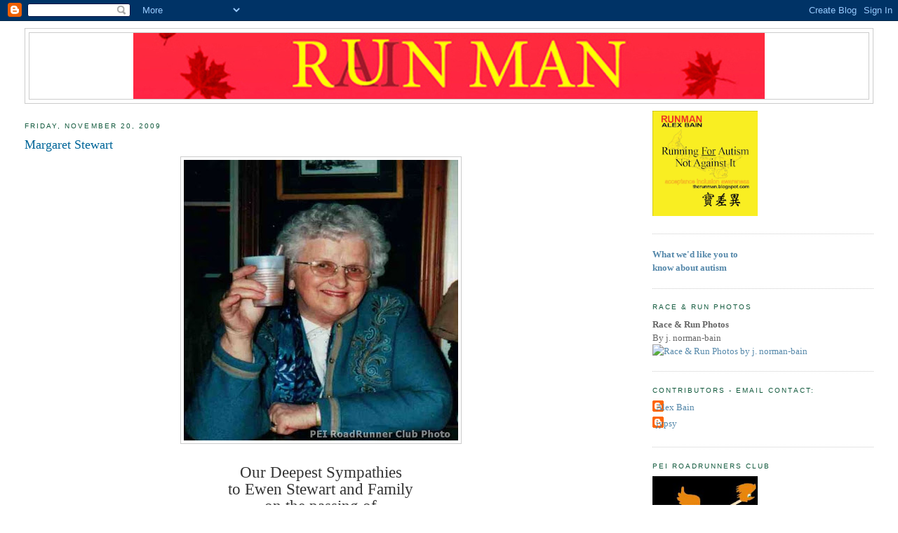

--- FILE ---
content_type: text/html; charset=UTF-8
request_url: https://therunman.blogspot.com/2009/11/margaret-stewart.html
body_size: 17309
content:
<!DOCTYPE html>
<html dir='ltr'>
<head>
<link href='https://www.blogger.com/static/v1/widgets/2944754296-widget_css_bundle.css' rel='stylesheet' type='text/css'/>
<meta content='text/html; charset=UTF-8' http-equiv='Content-Type'/>
<meta content='blogger' name='generator'/>
<link href='https://therunman.blogspot.com/favicon.ico' rel='icon' type='image/x-icon'/>
<link href='http://therunman.blogspot.com/2009/11/margaret-stewart.html' rel='canonical'/>
<link rel="alternate" type="application/atom+xml" title="Runman - Atom" href="https://therunman.blogspot.com/feeds/posts/default" />
<link rel="alternate" type="application/rss+xml" title="Runman - RSS" href="https://therunman.blogspot.com/feeds/posts/default?alt=rss" />
<link rel="service.post" type="application/atom+xml" title="Runman - Atom" href="https://www.blogger.com/feeds/2213276605217463150/posts/default" />

<link rel="alternate" type="application/atom+xml" title="Runman - Atom" href="https://therunman.blogspot.com/feeds/2300903465121029316/comments/default" />
<!--Can't find substitution for tag [blog.ieCssRetrofitLinks]-->
<link href='https://blogger.googleusercontent.com/img/b/R29vZ2xl/AVvXsEjAwd2mPqnL4R3f-G9d5eHySpSfiy-u-9xPmTSszkYdFkoO85cKumdYCGhysCEpH9cB5tsFcitw324LxjAwy5dSGb3iQf_btMedM8NfxtpyndFTo1Ua8lNrHNj9t35hKDyyAQQXEe-1Wk31/s400/MargaretStewart2.jpg' rel='image_src'/>
<meta content='http://therunman.blogspot.com/2009/11/margaret-stewart.html' property='og:url'/>
<meta content='Margaret Stewart' property='og:title'/>
<meta content='Our Deepest Sympathies to Ewen Stewart and Family on the passing of Margaret Stewart (PEI RoadRunners Club&#39;s former President) PEI RoadRunne...' property='og:description'/>
<meta content='https://blogger.googleusercontent.com/img/b/R29vZ2xl/AVvXsEjAwd2mPqnL4R3f-G9d5eHySpSfiy-u-9xPmTSszkYdFkoO85cKumdYCGhysCEpH9cB5tsFcitw324LxjAwy5dSGb3iQf_btMedM8NfxtpyndFTo1Ua8lNrHNj9t35hKDyyAQQXEe-1Wk31/w1200-h630-p-k-no-nu/MargaretStewart2.jpg' property='og:image'/>
<title>Runman: Margaret Stewart</title>
<style id='page-skin-1' type='text/css'><!--
/*
-----------------------------------------------
Blogger Template Style
Name:     Minima Stretch
Date:     26 Feb 2004
----------------------------------------------- */
/* Use this with templates/template-twocol.html */
body {
background:#ffffff;
margin:0;
color:#333333;
font:x-small Georgia Serif;
font-size/* */:/**/small;
font-size: /**/small;
text-align: center;
}
a:link {
color:#5588aa;
text-decoration:none;
}
a:visited {
color:#215670;
text-decoration:none;
}
a:hover {
color:#006699;
text-decoration:underline;
}
a img {
border-width:0;
}
/* Header
-----------------------------------------------
*/
#header-wrapper {
margin:0 2% 10px;
border:1px solid #cccccc;
}
#header {
margin: 5px;
border: 1px solid #cccccc;
text-align: center;
color:#333333;
}
#header-inner {
background-position: center;
margin-left: auto;
margin-right: auto;
}
#header h1 {
margin:5px 5px 0;
padding:15px 20px .25em;
line-height:1.2em;
text-transform:uppercase;
letter-spacing:.2em;
font: normal normal 200% Georgia, Serif;
}
#header a {
color:#333333;
text-decoration:none;
}
#header a:hover {
color:#333333;
}
#header .description {
margin:0 5px 5px;
padding:0 20px 15px;
text-transform:uppercase;
letter-spacing:.2em;
line-height: 1.4em;
font: normal normal 78% 'Trebuchet MS', Trebuchet, Arial, Verdana, Sans-serif;
color: #999999;
}
#header img {
margin-left: auto;
margin-right: auto;
}
/* Outer-Wrapper
----------------------------------------------- */
#outer-wrapper {
margin:0;
padding:10px;
text-align:left;
font: normal normal 100% Georgia, Serif;
}
#main-wrapper {
margin-left: 2%;
width: 67%;
float: left;
display: inline;       /* fix for doubling margin in IE */
word-wrap: break-word; /* fix for long text breaking sidebar float in IE */
overflow: hidden;      /* fix for long non-text content breaking IE sidebar float */
}
#sidebar-wrapper {
margin-right: 2%;
width: 25%;
float: right;
display: inline;       /* fix for doubling margin in IE */
word-wrap: break-word; /* fix for long text breaking sidebar float in IE */
overflow: hidden;      /* fix for long non-text content breaking IE sidebar float */
}
/* Headings
----------------------------------------------- */
h2 {
margin:1.5em 0 .75em;
font:normal normal 78% 'Trebuchet MS',Trebuchet,Arial,Verdana,Sans-serif;
line-height: 1.4em;
text-transform:uppercase;
letter-spacing:.2em;
color:#11593C;
}
/* Posts
-----------------------------------------------
*/
h2.date-header {
margin:1.5em 0 .5em;
}
.post {
margin:.5em 0 1.5em;
border-bottom:1px dotted #cccccc;
padding-bottom:1.5em;
}
.post h3 {
margin:.25em 0 0;
padding:0 0 4px;
font-size:140%;
font-weight:normal;
line-height:1.4em;
color:#006699;
}
.post h3 a, .post h3 a:visited, .post h3 strong {
display:block;
text-decoration:none;
color:#006699;
font-weight:normal;
}
.post h3 strong, .post h3 a:hover {
color:#333333;
}
.post-body {
margin:0 0 .75em;
line-height:1.6em;
}
.post-body blockquote {
line-height:1.3em;
}
.post-footer {
margin: .75em 0;
color:#11593C;
text-transform:uppercase;
letter-spacing:.1em;
font: normal normal 78% 'Trebuchet MS', Trebuchet, Arial, Verdana, Sans-serif;
line-height: 1.4em;
}
.comment-link {
margin-left:.6em;
}
.post img, table.tr-caption-container {
padding:4px;
border:1px solid #cccccc;
}
.tr-caption-container img {
border: none;
padding: 0;
}
.post blockquote {
margin:1em 20px;
}
.post blockquote p {
margin:.75em 0;
}
/* Comments
----------------------------------------------- */
#comments h4 {
margin:1em 0;
font-weight: bold;
line-height: 1.4em;
text-transform:uppercase;
letter-spacing:.2em;
color: #11593C;
}
#comments-block {
margin:1em 0 1.5em;
line-height:1.6em;
}
#comments-block .comment-author {
margin:.5em 0;
}
#comments-block .comment-body {
margin:.25em 0 0;
}
#comments-block .comment-footer {
margin:-.25em 0 2em;
line-height: 1.4em;
text-transform:uppercase;
letter-spacing:.1em;
}
#comments-block .comment-body p {
margin:0 0 .75em;
}
.deleted-comment {
font-style:italic;
color:gray;
}
.feed-links {
clear: both;
line-height: 2.5em;
}
#blog-pager-newer-link {
float: left;
}
#blog-pager-older-link {
float: right;
}
#blog-pager {
text-align: center;
}
/* Sidebar Content
----------------------------------------------- */
.sidebar {
color: #666666;
line-height: 1.5em;
}
.sidebar ul {
list-style:none;
margin:0 0 0;
padding:0 0 0;
}
.sidebar li {
margin:0;
padding-top:0;
padding-right:0;
padding-bottom:.25em;
padding-left:15px;
text-indent:-15px;
line-height:1.5em;
}
.sidebar .widget, .main .widget {
border-bottom:1px dotted #cccccc;
margin:0 0 1.5em;
padding:0 0 1.5em;
}
.main .Blog {
border-bottom-width: 0;
}
/* Profile
----------------------------------------------- */
.profile-img {
float: left;
margin-top: 0;
margin-right: 5px;
margin-bottom: 5px;
margin-left: 0;
padding: 4px;
border: 1px solid #cccccc;
}
.profile-data {
margin:0;
text-transform:uppercase;
letter-spacing:.1em;
font: normal normal 78% 'Trebuchet MS', Trebuchet, Arial, Verdana, Sans-serif;
color: #11593C;
font-weight: bold;
line-height: 1.6em;
}
.profile-datablock {
margin:.5em 0 .5em;
}
.profile-textblock {
margin: 0.5em 0;
line-height: 1.6em;
}
.profile-link {
font: normal normal 78% 'Trebuchet MS', Trebuchet, Arial, Verdana, Sans-serif;
text-transform: uppercase;
letter-spacing: .1em;
}
/* Footer
----------------------------------------------- */
#footer {
width:660px;
clear:both;
margin:0 auto;
padding-top:15px;
line-height: 1.6em;
text-transform:uppercase;
letter-spacing:.1em;
text-align: center;
}

--></style>
<link href='https://www.blogger.com/dyn-css/authorization.css?targetBlogID=2213276605217463150&amp;zx=14d9d3de-d620-4da4-badc-22fdd24131d5' media='none' onload='if(media!=&#39;all&#39;)media=&#39;all&#39;' rel='stylesheet'/><noscript><link href='https://www.blogger.com/dyn-css/authorization.css?targetBlogID=2213276605217463150&amp;zx=14d9d3de-d620-4da4-badc-22fdd24131d5' rel='stylesheet'/></noscript>
<meta name='google-adsense-platform-account' content='ca-host-pub-1556223355139109'/>
<meta name='google-adsense-platform-domain' content='blogspot.com'/>

</head>
<body>
<div class='navbar section' id='navbar'><div class='widget Navbar' data-version='1' id='Navbar1'><script type="text/javascript">
    function setAttributeOnload(object, attribute, val) {
      if(window.addEventListener) {
        window.addEventListener('load',
          function(){ object[attribute] = val; }, false);
      } else {
        window.attachEvent('onload', function(){ object[attribute] = val; });
      }
    }
  </script>
<div id="navbar-iframe-container"></div>
<script type="text/javascript" src="https://apis.google.com/js/platform.js"></script>
<script type="text/javascript">
      gapi.load("gapi.iframes:gapi.iframes.style.bubble", function() {
        if (gapi.iframes && gapi.iframes.getContext) {
          gapi.iframes.getContext().openChild({
              url: 'https://www.blogger.com/navbar/2213276605217463150?po\x3d2300903465121029316\x26origin\x3dhttps://therunman.blogspot.com',
              where: document.getElementById("navbar-iframe-container"),
              id: "navbar-iframe"
          });
        }
      });
    </script><script type="text/javascript">
(function() {
var script = document.createElement('script');
script.type = 'text/javascript';
script.src = '//pagead2.googlesyndication.com/pagead/js/google_top_exp.js';
var head = document.getElementsByTagName('head')[0];
if (head) {
head.appendChild(script);
}})();
</script>
</div></div>
<div id='outer-wrapper'><div id='wrap2'>
<!-- skip links for text browsers -->
<span id='skiplinks' style='display:none;'>
<a href='#main'>skip to main </a> |
      <a href='#sidebar'>skip to sidebar</a>
</span>
<div id='header-wrapper'>
<div class='header section' id='header'><div class='widget Header' data-version='1' id='Header1'>
<div id='header-inner'>
<a href='https://therunman.blogspot.com/' style='display: block'>
<img alt='Runman' height='94px; ' id='Header1_headerimg' src='https://blogger.googleusercontent.com/img/b/R29vZ2xl/AVvXsEjbcxlBmdBH62MlEVgvW7hqUkfWAKNvIfacry2oE-7DyQVpAmeiIsUvAm8hFON7IgEbX_-HEufu_5imsyTV-AYGR0ejW50-Uo6bh0N2icJg1mR8zTKdimckvpyZfx46dsmdkXYxZ2ly82wL/s1600/run-man3c.jpg' style='display: block' width='900px; '/>
</a>
</div>
</div></div>
</div>
<div id='content-wrapper'>
<div id='crosscol-wrapper' style='text-align:center'>
<div class='crosscol no-items section' id='crosscol'></div>
</div>
<div id='main-wrapper'>
<div class='main section' id='main'><div class='widget Blog' data-version='1' id='Blog1'>
<div class='blog-posts hfeed'>

          <div class="date-outer">
        
<h2 class='date-header'><span>Friday, November 20, 2009</span></h2>

          <div class="date-posts">
        
<div class='post-outer'>
<div class='post hentry uncustomized-post-template' itemprop='blogPost' itemscope='itemscope' itemtype='http://schema.org/BlogPosting'>
<meta content='https://blogger.googleusercontent.com/img/b/R29vZ2xl/AVvXsEjAwd2mPqnL4R3f-G9d5eHySpSfiy-u-9xPmTSszkYdFkoO85cKumdYCGhysCEpH9cB5tsFcitw324LxjAwy5dSGb3iQf_btMedM8NfxtpyndFTo1Ua8lNrHNj9t35hKDyyAQQXEe-1Wk31/s400/MargaretStewart2.jpg' itemprop='image_url'/>
<meta content='2213276605217463150' itemprop='blogId'/>
<meta content='2300903465121029316' itemprop='postId'/>
<a name='2300903465121029316'></a>
<h3 class='post-title entry-title' itemprop='name'>
Margaret Stewart
</h3>
<div class='post-header'>
<div class='post-header-line-1'></div>
</div>
<div class='post-body entry-content' id='post-body-2300903465121029316' itemprop='description articleBody'>
<div style="text-align: center;"><a href="https://blogger.googleusercontent.com/img/b/R29vZ2xl/AVvXsEjAwd2mPqnL4R3f-G9d5eHySpSfiy-u-9xPmTSszkYdFkoO85cKumdYCGhysCEpH9cB5tsFcitw324LxjAwy5dSGb3iQf_btMedM8NfxtpyndFTo1Ua8lNrHNj9t35hKDyyAQQXEe-1Wk31/s1600/MargaretStewart2.jpg" onblur="try {parent.deselectBloggerImageGracefully();} catch(e) {}"><img alt="" border="0" id="BLOGGER_PHOTO_ID_5406156675934585314" src="https://blogger.googleusercontent.com/img/b/R29vZ2xl/AVvXsEjAwd2mPqnL4R3f-G9d5eHySpSfiy-u-9xPmTSszkYdFkoO85cKumdYCGhysCEpH9cB5tsFcitw324LxjAwy5dSGb3iQf_btMedM8NfxtpyndFTo1Ua8lNrHNj9t35hKDyyAQQXEe-1Wk31/s400/MargaretStewart2.jpg" style="margin: 0px auto 10px; display: block; text-align: center; cursor: pointer; width: 391px; height: 400px;" /></a><br /></div><div style="text-align: center;"><div align="center"><span style="font-size:180%;">Our Deepest Sympathies<br />to Ewen Stewart and Family<br />on the passing of<br /><span style="font-weight: bold; font-style: italic;">Margaret Stewart</span></span><br /><span style="font-size:85%;">(PEI RoadRunners Club's former President)</span><br /><br /><span style="font-size:85%;"><a href="http://b4.boards2go.com/boards/board.cgi?action=read&amp;id=1258685372&amp;user=greta">PEI RoadRunners Club Message Board Comments</a><br /><br /><a href="http://www.macleanfh.com/Obituaries/49193/" style="font-weight: bold;">http://www.macleanfh.com/Obituaries/49193/</a><br /><br /></span><h1>Margaret Isobel Stewart</h1>       <h2>1929-2009</h2>         <div class="obituary">                <div class="topRightPicture">           <img alt="Margaret Isobel Stewart" height="250" src="https://lh3.googleusercontent.com/blogger_img_proxy/AEn0k_vFyACwGUwA5hF3bu81yG8DwaczW4SswonbBBJlxse_CFCgEbIh9ep0__6UyevNVgyDNfpPWykYAyLxFXQ-jzO7qNa0iJjtJcuju-PWS5xoXdLjr1Z_jUDixARb=s0-d" width="211">         </div>The death occurred at The Queen Elizabeth Hospital on Thursday         November 19, 2009 of Margaret Isobel Stewart of Stanhope age 79 years.         Beloved wife of Ewen Stewart. Dear mother of David (Hai), Karen         (Jonathan) Callbeck, Beth (Paul) Robinson and Kenneth (predeceased).         Nanny of Curtis, Laura, John, Emily, Susan and James. Sister of the         late Ellsworth (Evelyn) Wheatley. <br />        <br />        Resting at MacLean Funeral Home Swan Chapel from where the service         will be held on Monday at 10 a.m. Interment in Floral Hills Memorial         Gardens. If so desired memorials to The Parkinson Foundation or         Trinity United Church Restoration Fund would be appreciated. Visiting         hours Sunday from 2 to 5 p.m. Online condolences may be made at <a href="http://www.macleanfh.com">        www.macleanfh.com</a>         </div><br /><span style="font-size:85%;"><br /></span></div> </div>
<div style='clear: both;'></div>
</div>
<div class='post-footer'>
<div class='post-footer-line post-footer-line-1'>
<span class='post-author vcard'>
Posted by
<span class='fn' itemprop='author' itemscope='itemscope' itemtype='http://schema.org/Person'>
<meta content='https://www.blogger.com/profile/01105669108222678038' itemprop='url'/>
<a class='g-profile' href='https://www.blogger.com/profile/01105669108222678038' rel='author' title='author profile'>
<span itemprop='name'>jypsy</span>
</a>
</span>
</span>
<span class='post-timestamp'>
at
<meta content='http://therunman.blogspot.com/2009/11/margaret-stewart.html' itemprop='url'/>
<a class='timestamp-link' href='https://therunman.blogspot.com/2009/11/margaret-stewart.html' rel='bookmark' title='permanent link'><abbr class='published' itemprop='datePublished' title='2009-11-20T07:20:00-04:00'>7:20&#8239;AM</abbr></a>
</span>
<span class='post-comment-link'>
</span>
<span class='post-icons'>
<span class='item-action'>
<a href='https://www.blogger.com/email-post/2213276605217463150/2300903465121029316' title='Email Post'>
<img alt='' class='icon-action' height='13' src='https://resources.blogblog.com/img/icon18_email.gif' width='18'/>
</a>
</span>
<span class='item-control blog-admin pid-1895941472'>
<a href='https://www.blogger.com/post-edit.g?blogID=2213276605217463150&postID=2300903465121029316&from=pencil' title='Edit Post'>
<img alt='' class='icon-action' height='18' src='https://resources.blogblog.com/img/icon18_edit_allbkg.gif' width='18'/>
</a>
</span>
</span>
<div class='post-share-buttons goog-inline-block'>
</div>
</div>
<div class='post-footer-line post-footer-line-2'>
<span class='post-labels'>
Labels:
<a href='https://therunman.blogspot.com/search/label/Margaret%20Stewart' rel='tag'>Margaret Stewart</a>
</span>
</div>
<div class='post-footer-line post-footer-line-3'>
<span class='post-location'>
</span>
</div>
</div>
</div>
<div class='comments' id='comments'>
<a name='comments'></a>
<h4>No comments:</h4>
<div id='Blog1_comments-block-wrapper'>
<dl class='avatar-comment-indent' id='comments-block'>
</dl>
</div>
<p class='comment-footer'>
<a href='https://www.blogger.com/comment/fullpage/post/2213276605217463150/2300903465121029316' onclick=''>Post a Comment</a>
</p>
</div>
</div>

        </div></div>
      
</div>
<div class='blog-pager' id='blog-pager'>
<span id='blog-pager-newer-link'>
<a class='blog-pager-newer-link' href='https://therunman.blogspot.com/2009/11/olympic-flame-will-be-carried-for-90.html' id='Blog1_blog-pager-newer-link' title='Newer Post'>Newer Post</a>
</span>
<span id='blog-pager-older-link'>
<a class='blog-pager-older-link' href='https://therunman.blogspot.com/2009/11/pei-olympic-torch-relay-schedule.html' id='Blog1_blog-pager-older-link' title='Older Post'>Older Post</a>
</span>
<a class='home-link' href='https://therunman.blogspot.com/'>Home</a>
</div>
<div class='clear'></div>
<div class='post-feeds'>
<div class='feed-links'>
Subscribe to:
<a class='feed-link' href='https://therunman.blogspot.com/feeds/2300903465121029316/comments/default' target='_blank' type='application/atom+xml'>Post Comments (Atom)</a>
</div>
</div>
</div></div>
</div>
<div id='sidebar-wrapper'>
<div class='sidebar section' id='sidebar'><div class='widget Image' data-version='1' id='Image13'>
<div class='widget-content'>
<img alt='' height='150' id='Image13_img' src='//1.bp.blogspot.com/_Fidt8xrjGbk/SjlODMBNlHI/AAAAAAAADV0/d0NKhOjCAvU/S187/Picture+3.png' width='150'/>
<br/>
</div>
<div class='clear'></div>
</div><div class='widget HTML' data-version='1' id='HTML13'>
<div class='widget-content'>
<a href="http://therunman.blogspot.ca/p/what-wed-like-you-to-know-about-autism.html"><span style="font-weight:bold;">What we'd like you to<br /> know about autism</span></a>
</div>
<div class='clear'></div>
</div><div class='widget HTML' data-version='1' id='HTML11'>
<h2 class='title'>Race &amp; Run Photos</h2>
<div class='widget-content'>
<span style="font-weight:bold;">Race &amp; Run Photos</span><br />
By j. norman-bain<br /><a href="http://www.flickr.com/photos/runman/sets/"><img border="0" width="100" alt="Race &amp; Run Photos by j. norman-bain" src="https://lh3.googleusercontent.com/blogger_img_proxy/AEn0k_tzPKO50gifEhv61XQlijHzpnYeMJzH7vcBGYCwIhPI795ABFFcknH0GALw1aqvHaR7bgzil0bDyHp8UN6wfdFrLdr0YNI9GeJJ5NvgOQl802uUivLoGxRIPbRlow=s0-d" title="Race &amp; Run Photos by j. norman-bain"></a>
</div>
<div class='clear'></div>
</div><div class='widget Profile' data-version='1' id='Profile1'>
<h2>Contributors - Email Contact:</h2>
<div class='widget-content'>
<ul>
<li><a class='profile-name-link g-profile' href='https://www.blogger.com/profile/18370340547984264122' style='background-image: url(//www.blogger.com/img/logo-16.png);'>Alex Bain</a></li>
<li><a class='profile-name-link g-profile' href='https://www.blogger.com/profile/01105669108222678038' style='background-image: url(//www.blogger.com/img/logo-16.png);'>jypsy</a></li>
</ul>
<div class='clear'></div>
</div>
</div><div class='widget Image' data-version='1' id='Image18'>
<h2>PEI RoadRunners Club</h2>
<div class='widget-content'>
<a href='http://peiroadrunners.pbworks.com'>
<img alt='PEI RoadRunners Club' height='97' id='Image18_img' src='https://blogger.googleusercontent.com/img/b/R29vZ2xl/AVvXsEjhb518BF8e946HBA0ay4lg5URsXtD8VK0iHfaVADEN0GkI72fmfuU5c8DJC9dG9cDt9zRCSCqU6bi_MxKkXyK_BBNnTZF86H41349IwassCKEr6tYJlNK0qKsufJ0QACneLYHzvXmIbqeq/s187/1-peiroadrunnerslogo.jpg' width='150'/>
</a>
<br/>
</div>
<div class='clear'></div>
</div><div class='widget LinkList' data-version='1' id='LinkList5'>
<div class='widget-content'>
<ul>
<li><a href='https://www.facebook.com/group.php?gid=2248364862'>PEI RoadRunners FACEBOOK PAGE</a></li>
</ul>
<div class='clear'></div>
</div>
</div><div class='widget HTML' data-version='1' id='HTML1'>
<h2 class='title'>Where I Work</h2>
<div class='widget-content'>
<a href="http://www.greatcanadiansoap.com/"><img border="0" width="200" alt="The Great Canadian Soap Company" src="https://lh3.googleusercontent.com/blogger_img_proxy/AEn0k_tQQ_ecyZn94ptmwq325fOD5439tbpvnEyjQT1u7Fd1yyesS7OAjBC_yXS5BBenq8_fcUBHlt60x0t3CVli9YidHjk94oUQffDf1E2pe1X4STPHxswUWoXsVw=s0-d" title="The Great Canadian Soap Company"></a>
</div>
<div class='clear'></div>
</div><div class='widget TextList' data-version='1' id='TextList1'>
<h2>My Personal Best Times</h2>
<div class='widget-content'>
<ul>
<li><a href="http://therunman.blogspot.com/2011/09/adl-golden-mile-in-pb-time.html" target="_new">1 Mile - 5:14</a></li>
<li><a href="http://therunman.blogspot.ca/2014/08/gold-cup-trot-new-5k-pb.html" target="_new">5K - 17:27 </a></li>
<li><a href="http://therunman.blogspot.ca/2011/07/boardwalk-boogie-6k.html" target="_new">6K - 21:59</a></li>
<li><a href="http://therunman.blogspot.com/2011/08/2-more-personal-bests-kent-7km-and-15k.html" target="_new">7K - 25:51</a></li>
<li><a href="http://therunman.blogspot.com/2011/07/another-pb-8k-5-mile-reds-corner-run.html" target="_new">5 Mile (8K) - 28:18</a></li>
<li><a href="http://therunman.blogspot.ca/2014/08/source-for-sports-10k-new-10k-pb.html">10K - 35:57</a></li>
<li><a href="http://therunman.blogspot.ca/2014/12/thrill-hill-run.html">11K - 47:27</a></li>
<li><a href="http://therunman.blogspot.ca/2014/07/dunk-river-run.html">11.6K - 44:18</a></li>
<li><a href="http://therunman.blogspot.ca/2014/12/dept-of-forestry-vista-of-fall-colours.html" target="_new">12.3K - 46:21</a></li>
<li><a href="http://therunman.blogspot.ca/2014/12/stratford-rotary-run-for-mikinduri.html" target="_new">15K - 57:10</a></li>
<li><a href="http://therunman.blogspot.ca/2015/10/tosh-farmers-helping-farmers-5-miler-10.html">10 Mile - 1:01:11</a></li>
<li><a href="http://www.planetautism.com/run2004.htm#fultoncampbell" target="_new">20K - 1:38:19 </a></li>
<li><a href="http://therunman.blogspot.ca/2015/10/maritime-race-weekend-tartan-twosome-5k.html" target="_new">Half-Marathon - 1:23:58</a></li>
<li><a href="http://therunman.blogspot.ca/2014/08/kensington-harvest-festival-25k-new-25k.html">25K - 1:35:35 </a></li>
<li><a href="http://therunman.blogspot.ca/2013/10/2013-pei-marathon-boston-bound.html">Marathon - 2:53:47</a></li>
<li><a href="http://therunman.blogspot.com/2010/09/maritime-50k-fox-run_19.html" target="_new">50K - 5:22:00</a></li>
</ul>
<div class='clear'></div>
</div>
</div><div class='widget Image' data-version='1' id='Image20'>
<h2>The Great Canadian Goat Run</h2>
<div class='widget-content'>
<a href='http://greatcanadiangoatrun.wordpress.com/'>
<img alt='The Great Canadian Goat Run' height='112' id='Image20_img' src='https://blogger.googleusercontent.com/img/b/R29vZ2xl/AVvXsEjiuriCfPhZNwGKS_FlRFxseTPerXXM0U_47X891Ey8N9wlztsD5qXFAoaXJCLOeYJMqAtOjq-1cxxkgr8q9JKqlFxJT0vp8yij4HYDw1GqXgRKvOPte8CG1eeQzmNf0vQrRqXvosJuWPKz/s150/t-shirts_20111114_9999_4.JPG' width='150'/>
</a>
<br/>
</div>
<div class='clear'></div>
</div><div class='widget BlogArchive' data-version='1' id='BlogArchive1'>
<h2>Blog Archive</h2>
<div class='widget-content'>
<div id='ArchiveList'>
<div id='BlogArchive1_ArchiveList'>
<ul class='hierarchy'>
<li class='archivedate collapsed'>
<a class='toggle' href='javascript:void(0)'>
<span class='zippy'>

        &#9658;&#160;
      
</span>
</a>
<a class='post-count-link' href='https://therunman.blogspot.com/2017/'>
2017
</a>
<span class='post-count' dir='ltr'>(45)</span>
<ul class='hierarchy'>
<li class='archivedate collapsed'>
<a class='toggle' href='javascript:void(0)'>
<span class='zippy'>

        &#9658;&#160;
      
</span>
</a>
<a class='post-count-link' href='https://therunman.blogspot.com/2017/04/'>
April
</a>
<span class='post-count' dir='ltr'>(3)</span>
</li>
</ul>
<ul class='hierarchy'>
<li class='archivedate collapsed'>
<a class='toggle' href='javascript:void(0)'>
<span class='zippy'>

        &#9658;&#160;
      
</span>
</a>
<a class='post-count-link' href='https://therunman.blogspot.com/2017/03/'>
March
</a>
<span class='post-count' dir='ltr'>(1)</span>
</li>
</ul>
<ul class='hierarchy'>
<li class='archivedate collapsed'>
<a class='toggle' href='javascript:void(0)'>
<span class='zippy'>

        &#9658;&#160;
      
</span>
</a>
<a class='post-count-link' href='https://therunman.blogspot.com/2017/02/'>
February
</a>
<span class='post-count' dir='ltr'>(41)</span>
</li>
</ul>
</li>
</ul>
<ul class='hierarchy'>
<li class='archivedate collapsed'>
<a class='toggle' href='javascript:void(0)'>
<span class='zippy'>

        &#9658;&#160;
      
</span>
</a>
<a class='post-count-link' href='https://therunman.blogspot.com/2016/'>
2016
</a>
<span class='post-count' dir='ltr'>(5)</span>
<ul class='hierarchy'>
<li class='archivedate collapsed'>
<a class='toggle' href='javascript:void(0)'>
<span class='zippy'>

        &#9658;&#160;
      
</span>
</a>
<a class='post-count-link' href='https://therunman.blogspot.com/2016/04/'>
April
</a>
<span class='post-count' dir='ltr'>(4)</span>
</li>
</ul>
<ul class='hierarchy'>
<li class='archivedate collapsed'>
<a class='toggle' href='javascript:void(0)'>
<span class='zippy'>

        &#9658;&#160;
      
</span>
</a>
<a class='post-count-link' href='https://therunman.blogspot.com/2016/01/'>
January
</a>
<span class='post-count' dir='ltr'>(1)</span>
</li>
</ul>
</li>
</ul>
<ul class='hierarchy'>
<li class='archivedate collapsed'>
<a class='toggle' href='javascript:void(0)'>
<span class='zippy'>

        &#9658;&#160;
      
</span>
</a>
<a class='post-count-link' href='https://therunman.blogspot.com/2015/'>
2015
</a>
<span class='post-count' dir='ltr'>(45)</span>
<ul class='hierarchy'>
<li class='archivedate collapsed'>
<a class='toggle' href='javascript:void(0)'>
<span class='zippy'>

        &#9658;&#160;
      
</span>
</a>
<a class='post-count-link' href='https://therunman.blogspot.com/2015/12/'>
December
</a>
<span class='post-count' dir='ltr'>(8)</span>
</li>
</ul>
<ul class='hierarchy'>
<li class='archivedate collapsed'>
<a class='toggle' href='javascript:void(0)'>
<span class='zippy'>

        &#9658;&#160;
      
</span>
</a>
<a class='post-count-link' href='https://therunman.blogspot.com/2015/10/'>
October
</a>
<span class='post-count' dir='ltr'>(13)</span>
</li>
</ul>
<ul class='hierarchy'>
<li class='archivedate collapsed'>
<a class='toggle' href='javascript:void(0)'>
<span class='zippy'>

        &#9658;&#160;
      
</span>
</a>
<a class='post-count-link' href='https://therunman.blogspot.com/2015/07/'>
July
</a>
<span class='post-count' dir='ltr'>(10)</span>
</li>
</ul>
<ul class='hierarchy'>
<li class='archivedate collapsed'>
<a class='toggle' href='javascript:void(0)'>
<span class='zippy'>

        &#9658;&#160;
      
</span>
</a>
<a class='post-count-link' href='https://therunman.blogspot.com/2015/05/'>
May
</a>
<span class='post-count' dir='ltr'>(7)</span>
</li>
</ul>
<ul class='hierarchy'>
<li class='archivedate collapsed'>
<a class='toggle' href='javascript:void(0)'>
<span class='zippy'>

        &#9658;&#160;
      
</span>
</a>
<a class='post-count-link' href='https://therunman.blogspot.com/2015/04/'>
April
</a>
<span class='post-count' dir='ltr'>(5)</span>
</li>
</ul>
<ul class='hierarchy'>
<li class='archivedate collapsed'>
<a class='toggle' href='javascript:void(0)'>
<span class='zippy'>

        &#9658;&#160;
      
</span>
</a>
<a class='post-count-link' href='https://therunman.blogspot.com/2015/03/'>
March
</a>
<span class='post-count' dir='ltr'>(2)</span>
</li>
</ul>
</li>
</ul>
<ul class='hierarchy'>
<li class='archivedate collapsed'>
<a class='toggle' href='javascript:void(0)'>
<span class='zippy'>

        &#9658;&#160;
      
</span>
</a>
<a class='post-count-link' href='https://therunman.blogspot.com/2014/'>
2014
</a>
<span class='post-count' dir='ltr'>(54)</span>
<ul class='hierarchy'>
<li class='archivedate collapsed'>
<a class='toggle' href='javascript:void(0)'>
<span class='zippy'>

        &#9658;&#160;
      
</span>
</a>
<a class='post-count-link' href='https://therunman.blogspot.com/2014/12/'>
December
</a>
<span class='post-count' dir='ltr'>(20)</span>
</li>
</ul>
<ul class='hierarchy'>
<li class='archivedate collapsed'>
<a class='toggle' href='javascript:void(0)'>
<span class='zippy'>

        &#9658;&#160;
      
</span>
</a>
<a class='post-count-link' href='https://therunman.blogspot.com/2014/08/'>
August
</a>
<span class='post-count' dir='ltr'>(8)</span>
</li>
</ul>
<ul class='hierarchy'>
<li class='archivedate collapsed'>
<a class='toggle' href='javascript:void(0)'>
<span class='zippy'>

        &#9658;&#160;
      
</span>
</a>
<a class='post-count-link' href='https://therunman.blogspot.com/2014/07/'>
July
</a>
<span class='post-count' dir='ltr'>(13)</span>
</li>
</ul>
<ul class='hierarchy'>
<li class='archivedate collapsed'>
<a class='toggle' href='javascript:void(0)'>
<span class='zippy'>

        &#9658;&#160;
      
</span>
</a>
<a class='post-count-link' href='https://therunman.blogspot.com/2014/05/'>
May
</a>
<span class='post-count' dir='ltr'>(4)</span>
</li>
</ul>
<ul class='hierarchy'>
<li class='archivedate collapsed'>
<a class='toggle' href='javascript:void(0)'>
<span class='zippy'>

        &#9658;&#160;
      
</span>
</a>
<a class='post-count-link' href='https://therunman.blogspot.com/2014/04/'>
April
</a>
<span class='post-count' dir='ltr'>(6)</span>
</li>
</ul>
<ul class='hierarchy'>
<li class='archivedate collapsed'>
<a class='toggle' href='javascript:void(0)'>
<span class='zippy'>

        &#9658;&#160;
      
</span>
</a>
<a class='post-count-link' href='https://therunman.blogspot.com/2014/02/'>
February
</a>
<span class='post-count' dir='ltr'>(3)</span>
</li>
</ul>
</li>
</ul>
<ul class='hierarchy'>
<li class='archivedate collapsed'>
<a class='toggle' href='javascript:void(0)'>
<span class='zippy'>

        &#9658;&#160;
      
</span>
</a>
<a class='post-count-link' href='https://therunman.blogspot.com/2013/'>
2013
</a>
<span class='post-count' dir='ltr'>(54)</span>
<ul class='hierarchy'>
<li class='archivedate collapsed'>
<a class='toggle' href='javascript:void(0)'>
<span class='zippy'>

        &#9658;&#160;
      
</span>
</a>
<a class='post-count-link' href='https://therunman.blogspot.com/2013/12/'>
December
</a>
<span class='post-count' dir='ltr'>(1)</span>
</li>
</ul>
<ul class='hierarchy'>
<li class='archivedate collapsed'>
<a class='toggle' href='javascript:void(0)'>
<span class='zippy'>

        &#9658;&#160;
      
</span>
</a>
<a class='post-count-link' href='https://therunman.blogspot.com/2013/11/'>
November
</a>
<span class='post-count' dir='ltr'>(2)</span>
</li>
</ul>
<ul class='hierarchy'>
<li class='archivedate collapsed'>
<a class='toggle' href='javascript:void(0)'>
<span class='zippy'>

        &#9658;&#160;
      
</span>
</a>
<a class='post-count-link' href='https://therunman.blogspot.com/2013/10/'>
October
</a>
<span class='post-count' dir='ltr'>(5)</span>
</li>
</ul>
<ul class='hierarchy'>
<li class='archivedate collapsed'>
<a class='toggle' href='javascript:void(0)'>
<span class='zippy'>

        &#9658;&#160;
      
</span>
</a>
<a class='post-count-link' href='https://therunman.blogspot.com/2013/09/'>
September
</a>
<span class='post-count' dir='ltr'>(7)</span>
</li>
</ul>
<ul class='hierarchy'>
<li class='archivedate collapsed'>
<a class='toggle' href='javascript:void(0)'>
<span class='zippy'>

        &#9658;&#160;
      
</span>
</a>
<a class='post-count-link' href='https://therunman.blogspot.com/2013/08/'>
August
</a>
<span class='post-count' dir='ltr'>(10)</span>
</li>
</ul>
<ul class='hierarchy'>
<li class='archivedate collapsed'>
<a class='toggle' href='javascript:void(0)'>
<span class='zippy'>

        &#9658;&#160;
      
</span>
</a>
<a class='post-count-link' href='https://therunman.blogspot.com/2013/07/'>
July
</a>
<span class='post-count' dir='ltr'>(4)</span>
</li>
</ul>
<ul class='hierarchy'>
<li class='archivedate collapsed'>
<a class='toggle' href='javascript:void(0)'>
<span class='zippy'>

        &#9658;&#160;
      
</span>
</a>
<a class='post-count-link' href='https://therunman.blogspot.com/2013/06/'>
June
</a>
<span class='post-count' dir='ltr'>(7)</span>
</li>
</ul>
<ul class='hierarchy'>
<li class='archivedate collapsed'>
<a class='toggle' href='javascript:void(0)'>
<span class='zippy'>

        &#9658;&#160;
      
</span>
</a>
<a class='post-count-link' href='https://therunman.blogspot.com/2013/05/'>
May
</a>
<span class='post-count' dir='ltr'>(3)</span>
</li>
</ul>
<ul class='hierarchy'>
<li class='archivedate collapsed'>
<a class='toggle' href='javascript:void(0)'>
<span class='zippy'>

        &#9658;&#160;
      
</span>
</a>
<a class='post-count-link' href='https://therunman.blogspot.com/2013/04/'>
April
</a>
<span class='post-count' dir='ltr'>(11)</span>
</li>
</ul>
<ul class='hierarchy'>
<li class='archivedate collapsed'>
<a class='toggle' href='javascript:void(0)'>
<span class='zippy'>

        &#9658;&#160;
      
</span>
</a>
<a class='post-count-link' href='https://therunman.blogspot.com/2013/03/'>
March
</a>
<span class='post-count' dir='ltr'>(3)</span>
</li>
</ul>
<ul class='hierarchy'>
<li class='archivedate collapsed'>
<a class='toggle' href='javascript:void(0)'>
<span class='zippy'>

        &#9658;&#160;
      
</span>
</a>
<a class='post-count-link' href='https://therunman.blogspot.com/2013/02/'>
February
</a>
<span class='post-count' dir='ltr'>(1)</span>
</li>
</ul>
</li>
</ul>
<ul class='hierarchy'>
<li class='archivedate collapsed'>
<a class='toggle' href='javascript:void(0)'>
<span class='zippy'>

        &#9658;&#160;
      
</span>
</a>
<a class='post-count-link' href='https://therunman.blogspot.com/2012/'>
2012
</a>
<span class='post-count' dir='ltr'>(76)</span>
<ul class='hierarchy'>
<li class='archivedate collapsed'>
<a class='toggle' href='javascript:void(0)'>
<span class='zippy'>

        &#9658;&#160;
      
</span>
</a>
<a class='post-count-link' href='https://therunman.blogspot.com/2012/11/'>
November
</a>
<span class='post-count' dir='ltr'>(5)</span>
</li>
</ul>
<ul class='hierarchy'>
<li class='archivedate collapsed'>
<a class='toggle' href='javascript:void(0)'>
<span class='zippy'>

        &#9658;&#160;
      
</span>
</a>
<a class='post-count-link' href='https://therunman.blogspot.com/2012/10/'>
October
</a>
<span class='post-count' dir='ltr'>(6)</span>
</li>
</ul>
<ul class='hierarchy'>
<li class='archivedate collapsed'>
<a class='toggle' href='javascript:void(0)'>
<span class='zippy'>

        &#9658;&#160;
      
</span>
</a>
<a class='post-count-link' href='https://therunman.blogspot.com/2012/09/'>
September
</a>
<span class='post-count' dir='ltr'>(10)</span>
</li>
</ul>
<ul class='hierarchy'>
<li class='archivedate collapsed'>
<a class='toggle' href='javascript:void(0)'>
<span class='zippy'>

        &#9658;&#160;
      
</span>
</a>
<a class='post-count-link' href='https://therunman.blogspot.com/2012/08/'>
August
</a>
<span class='post-count' dir='ltr'>(5)</span>
</li>
</ul>
<ul class='hierarchy'>
<li class='archivedate collapsed'>
<a class='toggle' href='javascript:void(0)'>
<span class='zippy'>

        &#9658;&#160;
      
</span>
</a>
<a class='post-count-link' href='https://therunman.blogspot.com/2012/07/'>
July
</a>
<span class='post-count' dir='ltr'>(7)</span>
</li>
</ul>
<ul class='hierarchy'>
<li class='archivedate collapsed'>
<a class='toggle' href='javascript:void(0)'>
<span class='zippy'>

        &#9658;&#160;
      
</span>
</a>
<a class='post-count-link' href='https://therunman.blogspot.com/2012/06/'>
June
</a>
<span class='post-count' dir='ltr'>(5)</span>
</li>
</ul>
<ul class='hierarchy'>
<li class='archivedate collapsed'>
<a class='toggle' href='javascript:void(0)'>
<span class='zippy'>

        &#9658;&#160;
      
</span>
</a>
<a class='post-count-link' href='https://therunman.blogspot.com/2012/05/'>
May
</a>
<span class='post-count' dir='ltr'>(8)</span>
</li>
</ul>
<ul class='hierarchy'>
<li class='archivedate collapsed'>
<a class='toggle' href='javascript:void(0)'>
<span class='zippy'>

        &#9658;&#160;
      
</span>
</a>
<a class='post-count-link' href='https://therunman.blogspot.com/2012/04/'>
April
</a>
<span class='post-count' dir='ltr'>(14)</span>
</li>
</ul>
<ul class='hierarchy'>
<li class='archivedate collapsed'>
<a class='toggle' href='javascript:void(0)'>
<span class='zippy'>

        &#9658;&#160;
      
</span>
</a>
<a class='post-count-link' href='https://therunman.blogspot.com/2012/03/'>
March
</a>
<span class='post-count' dir='ltr'>(9)</span>
</li>
</ul>
<ul class='hierarchy'>
<li class='archivedate collapsed'>
<a class='toggle' href='javascript:void(0)'>
<span class='zippy'>

        &#9658;&#160;
      
</span>
</a>
<a class='post-count-link' href='https://therunman.blogspot.com/2012/02/'>
February
</a>
<span class='post-count' dir='ltr'>(6)</span>
</li>
</ul>
<ul class='hierarchy'>
<li class='archivedate collapsed'>
<a class='toggle' href='javascript:void(0)'>
<span class='zippy'>

        &#9658;&#160;
      
</span>
</a>
<a class='post-count-link' href='https://therunman.blogspot.com/2012/01/'>
January
</a>
<span class='post-count' dir='ltr'>(1)</span>
</li>
</ul>
</li>
</ul>
<ul class='hierarchy'>
<li class='archivedate collapsed'>
<a class='toggle' href='javascript:void(0)'>
<span class='zippy'>

        &#9658;&#160;
      
</span>
</a>
<a class='post-count-link' href='https://therunman.blogspot.com/2011/'>
2011
</a>
<span class='post-count' dir='ltr'>(174)</span>
<ul class='hierarchy'>
<li class='archivedate collapsed'>
<a class='toggle' href='javascript:void(0)'>
<span class='zippy'>

        &#9658;&#160;
      
</span>
</a>
<a class='post-count-link' href='https://therunman.blogspot.com/2011/12/'>
December
</a>
<span class='post-count' dir='ltr'>(5)</span>
</li>
</ul>
<ul class='hierarchy'>
<li class='archivedate collapsed'>
<a class='toggle' href='javascript:void(0)'>
<span class='zippy'>

        &#9658;&#160;
      
</span>
</a>
<a class='post-count-link' href='https://therunman.blogspot.com/2011/11/'>
November
</a>
<span class='post-count' dir='ltr'>(8)</span>
</li>
</ul>
<ul class='hierarchy'>
<li class='archivedate collapsed'>
<a class='toggle' href='javascript:void(0)'>
<span class='zippy'>

        &#9658;&#160;
      
</span>
</a>
<a class='post-count-link' href='https://therunman.blogspot.com/2011/10/'>
October
</a>
<span class='post-count' dir='ltr'>(24)</span>
</li>
</ul>
<ul class='hierarchy'>
<li class='archivedate collapsed'>
<a class='toggle' href='javascript:void(0)'>
<span class='zippy'>

        &#9658;&#160;
      
</span>
</a>
<a class='post-count-link' href='https://therunman.blogspot.com/2011/09/'>
September
</a>
<span class='post-count' dir='ltr'>(22)</span>
</li>
</ul>
<ul class='hierarchy'>
<li class='archivedate collapsed'>
<a class='toggle' href='javascript:void(0)'>
<span class='zippy'>

        &#9658;&#160;
      
</span>
</a>
<a class='post-count-link' href='https://therunman.blogspot.com/2011/08/'>
August
</a>
<span class='post-count' dir='ltr'>(12)</span>
</li>
</ul>
<ul class='hierarchy'>
<li class='archivedate collapsed'>
<a class='toggle' href='javascript:void(0)'>
<span class='zippy'>

        &#9658;&#160;
      
</span>
</a>
<a class='post-count-link' href='https://therunman.blogspot.com/2011/07/'>
July
</a>
<span class='post-count' dir='ltr'>(10)</span>
</li>
</ul>
<ul class='hierarchy'>
<li class='archivedate collapsed'>
<a class='toggle' href='javascript:void(0)'>
<span class='zippy'>

        &#9658;&#160;
      
</span>
</a>
<a class='post-count-link' href='https://therunman.blogspot.com/2011/06/'>
June
</a>
<span class='post-count' dir='ltr'>(11)</span>
</li>
</ul>
<ul class='hierarchy'>
<li class='archivedate collapsed'>
<a class='toggle' href='javascript:void(0)'>
<span class='zippy'>

        &#9658;&#160;
      
</span>
</a>
<a class='post-count-link' href='https://therunman.blogspot.com/2011/05/'>
May
</a>
<span class='post-count' dir='ltr'>(21)</span>
</li>
</ul>
<ul class='hierarchy'>
<li class='archivedate collapsed'>
<a class='toggle' href='javascript:void(0)'>
<span class='zippy'>

        &#9658;&#160;
      
</span>
</a>
<a class='post-count-link' href='https://therunman.blogspot.com/2011/04/'>
April
</a>
<span class='post-count' dir='ltr'>(34)</span>
</li>
</ul>
<ul class='hierarchy'>
<li class='archivedate collapsed'>
<a class='toggle' href='javascript:void(0)'>
<span class='zippy'>

        &#9658;&#160;
      
</span>
</a>
<a class='post-count-link' href='https://therunman.blogspot.com/2011/03/'>
March
</a>
<span class='post-count' dir='ltr'>(15)</span>
</li>
</ul>
<ul class='hierarchy'>
<li class='archivedate collapsed'>
<a class='toggle' href='javascript:void(0)'>
<span class='zippy'>

        &#9658;&#160;
      
</span>
</a>
<a class='post-count-link' href='https://therunman.blogspot.com/2011/02/'>
February
</a>
<span class='post-count' dir='ltr'>(6)</span>
</li>
</ul>
<ul class='hierarchy'>
<li class='archivedate collapsed'>
<a class='toggle' href='javascript:void(0)'>
<span class='zippy'>

        &#9658;&#160;
      
</span>
</a>
<a class='post-count-link' href='https://therunman.blogspot.com/2011/01/'>
January
</a>
<span class='post-count' dir='ltr'>(6)</span>
</li>
</ul>
</li>
</ul>
<ul class='hierarchy'>
<li class='archivedate collapsed'>
<a class='toggle' href='javascript:void(0)'>
<span class='zippy'>

        &#9658;&#160;
      
</span>
</a>
<a class='post-count-link' href='https://therunman.blogspot.com/2010/'>
2010
</a>
<span class='post-count' dir='ltr'>(187)</span>
<ul class='hierarchy'>
<li class='archivedate collapsed'>
<a class='toggle' href='javascript:void(0)'>
<span class='zippy'>

        &#9658;&#160;
      
</span>
</a>
<a class='post-count-link' href='https://therunman.blogspot.com/2010/12/'>
December
</a>
<span class='post-count' dir='ltr'>(5)</span>
</li>
</ul>
<ul class='hierarchy'>
<li class='archivedate collapsed'>
<a class='toggle' href='javascript:void(0)'>
<span class='zippy'>

        &#9658;&#160;
      
</span>
</a>
<a class='post-count-link' href='https://therunman.blogspot.com/2010/11/'>
November
</a>
<span class='post-count' dir='ltr'>(24)</span>
</li>
</ul>
<ul class='hierarchy'>
<li class='archivedate collapsed'>
<a class='toggle' href='javascript:void(0)'>
<span class='zippy'>

        &#9658;&#160;
      
</span>
</a>
<a class='post-count-link' href='https://therunman.blogspot.com/2010/10/'>
October
</a>
<span class='post-count' dir='ltr'>(15)</span>
</li>
</ul>
<ul class='hierarchy'>
<li class='archivedate collapsed'>
<a class='toggle' href='javascript:void(0)'>
<span class='zippy'>

        &#9658;&#160;
      
</span>
</a>
<a class='post-count-link' href='https://therunman.blogspot.com/2010/09/'>
September
</a>
<span class='post-count' dir='ltr'>(29)</span>
</li>
</ul>
<ul class='hierarchy'>
<li class='archivedate collapsed'>
<a class='toggle' href='javascript:void(0)'>
<span class='zippy'>

        &#9658;&#160;
      
</span>
</a>
<a class='post-count-link' href='https://therunman.blogspot.com/2010/08/'>
August
</a>
<span class='post-count' dir='ltr'>(21)</span>
</li>
</ul>
<ul class='hierarchy'>
<li class='archivedate collapsed'>
<a class='toggle' href='javascript:void(0)'>
<span class='zippy'>

        &#9658;&#160;
      
</span>
</a>
<a class='post-count-link' href='https://therunman.blogspot.com/2010/07/'>
July
</a>
<span class='post-count' dir='ltr'>(15)</span>
</li>
</ul>
<ul class='hierarchy'>
<li class='archivedate collapsed'>
<a class='toggle' href='javascript:void(0)'>
<span class='zippy'>

        &#9658;&#160;
      
</span>
</a>
<a class='post-count-link' href='https://therunman.blogspot.com/2010/06/'>
June
</a>
<span class='post-count' dir='ltr'>(16)</span>
</li>
</ul>
<ul class='hierarchy'>
<li class='archivedate collapsed'>
<a class='toggle' href='javascript:void(0)'>
<span class='zippy'>

        &#9658;&#160;
      
</span>
</a>
<a class='post-count-link' href='https://therunman.blogspot.com/2010/05/'>
May
</a>
<span class='post-count' dir='ltr'>(20)</span>
</li>
</ul>
<ul class='hierarchy'>
<li class='archivedate collapsed'>
<a class='toggle' href='javascript:void(0)'>
<span class='zippy'>

        &#9658;&#160;
      
</span>
</a>
<a class='post-count-link' href='https://therunman.blogspot.com/2010/04/'>
April
</a>
<span class='post-count' dir='ltr'>(28)</span>
</li>
</ul>
<ul class='hierarchy'>
<li class='archivedate collapsed'>
<a class='toggle' href='javascript:void(0)'>
<span class='zippy'>

        &#9658;&#160;
      
</span>
</a>
<a class='post-count-link' href='https://therunman.blogspot.com/2010/03/'>
March
</a>
<span class='post-count' dir='ltr'>(10)</span>
</li>
</ul>
<ul class='hierarchy'>
<li class='archivedate collapsed'>
<a class='toggle' href='javascript:void(0)'>
<span class='zippy'>

        &#9658;&#160;
      
</span>
</a>
<a class='post-count-link' href='https://therunman.blogspot.com/2010/02/'>
February
</a>
<span class='post-count' dir='ltr'>(3)</span>
</li>
</ul>
<ul class='hierarchy'>
<li class='archivedate collapsed'>
<a class='toggle' href='javascript:void(0)'>
<span class='zippy'>

        &#9658;&#160;
      
</span>
</a>
<a class='post-count-link' href='https://therunman.blogspot.com/2010/01/'>
January
</a>
<span class='post-count' dir='ltr'>(1)</span>
</li>
</ul>
</li>
</ul>
<ul class='hierarchy'>
<li class='archivedate expanded'>
<a class='toggle' href='javascript:void(0)'>
<span class='zippy toggle-open'>

        &#9660;&#160;
      
</span>
</a>
<a class='post-count-link' href='https://therunman.blogspot.com/2009/'>
2009
</a>
<span class='post-count' dir='ltr'>(297)</span>
<ul class='hierarchy'>
<li class='archivedate collapsed'>
<a class='toggle' href='javascript:void(0)'>
<span class='zippy'>

        &#9658;&#160;
      
</span>
</a>
<a class='post-count-link' href='https://therunman.blogspot.com/2009/12/'>
December
</a>
<span class='post-count' dir='ltr'>(9)</span>
</li>
</ul>
<ul class='hierarchy'>
<li class='archivedate expanded'>
<a class='toggle' href='javascript:void(0)'>
<span class='zippy toggle-open'>

        &#9660;&#160;
      
</span>
</a>
<a class='post-count-link' href='https://therunman.blogspot.com/2009/11/'>
November
</a>
<span class='post-count' dir='ltr'>(49)</span>
<ul class='posts'>
<li><a href='https://therunman.blogspot.com/2009/11/islanders-on-run-last-weekend-in_30.html'>Islanders on Run - Last weekend in Florence Italy</a></li>
<li><a href='https://therunman.blogspot.com/2009/11/meet-torchbearers-alex-bain.html'>Meet The Torchbearers - Alex Bain</a></li>
<li><a href='https://therunman.blogspot.com/2009/11/twas-month-before-christmas-runwalk-for.html'>T&#39;was the Month Before Christmas Run/Walk For Chri...</a></li>
<li><a href='https://therunman.blogspot.com/2009/11/paralympic-games-organizers-seeking.html'>Paralympic Games organizers seeking torch bearers</a></li>
<li><a href='https://therunman.blogspot.com/2009/11/local-seafood-guru-john-bil-meets.html'>Local Seafood Guru John Bil meets Olympic Torch Re...</a></li>
<li><a href='https://therunman.blogspot.com/2009/11/olympic-torch-lights-autistic-boys.html'>Olympic torch lights autistic boy&#39;s dream</a></li>
<li><a href='https://therunman.blogspot.com/2009/11/thank-you.html'>Thank You!</a></li>
<li><a href='https://therunman.blogspot.com/2009/11/competing-in-olympics-on-home-soil.html'>Competing in Olympics on home soil would be amazin...</a></li>
<li><a href='https://therunman.blogspot.com/2009/11/motorists-must-heed-crosswalks.html'>Motorists must heed crosswalks</a></li>
<li><a href='https://therunman.blogspot.com/2009/11/this-saturdays-run-twas-month-before.html'>This Saturday&#39;s Run - T&#39;was the Month Before Chris...</a></li>
<li><a href='https://therunman.blogspot.com/2009/11/olympic-torch-run-on-pei-media-coverage.html'>Olympic Torch Run on PEI - Media Coverage</a></li>
<li><a href='https://therunman.blogspot.com/2009/11/my-olympic-torch-run.html'>My Olympic Torch Run</a></li>
<li><a href='https://therunman.blogspot.com/2009/11/charlottetown-olympic-torch-community.html'>Charlottetown Olympic Torch Community Celebration</a></li>
<li><a href='https://therunman.blogspot.com/2009/11/alex-on-cbc-compass-news-olympic-torch.html'>Alex on CBC Compass News - Olympic Torch Run</a></li>
<li><a href='https://therunman.blogspot.com/2009/11/olympic-torch-touches-down-on-island.html'>Olympic Torch touches down on Island soil today - ...</a></li>
<li><a href='https://therunman.blogspot.com/2009/11/recycle-run-2009.html'>Recycle Run 2009</a></li>
<li><a href='https://therunman.blogspot.com/2009/11/cbc-compass-news-torch-run-interview.html'>CBC Compass News - Torch Run Interview</a></li>
<li><a href='https://therunman.blogspot.com/2009/11/olympic-flame-will-be-carried-for-90.html'>Olympic flame will be carried for 90 minutes throu...</a></li>
<li><a href='https://therunman.blogspot.com/2009/11/margaret-stewart.html'>Margaret Stewart</a></li>
<li><a href='https://therunman.blogspot.com/2009/11/pei-olympic-torch-relay-schedule.html'>PEI Olympic Torch Relay Schedule</a></li>
<li><a href='https://therunman.blogspot.com/2009/11/sherwood-school-students-proudly-caught.html'>Sherwood School students proudly caught red-handed</a></li>
<li><a href='https://therunman.blogspot.com/2009/11/2010-olympics-moyse-ready-to-relay.html'>2010 Olympics: Moyse ready to relay</a></li>
<li><a href='https://therunman.blogspot.com/2009/11/olympic-torch-live-web-cam.html'>Olympic Torch Live Web Cam</a></li>
<li><a href='https://therunman.blogspot.com/2009/11/this-weekends-races-runs-recycle-run.html'>This weekend&#39;s Races &amp; Runs - The Recycle Run, The...</a></li>
<li><a href='https://therunman.blogspot.com/2009/11/hero-worship.html'>Hero worship</a></li>
<li><a href='https://therunman.blogspot.com/2009/11/catherine-dickson-shows-heart-of.html'>Catherine Dickson shows the heart of a marathoner</a></li>
<li><a href='https://therunman.blogspot.com/2009/11/island-students-teachers-showcase-their.html'>Island students, teachers showcase their Olympic s...</a></li>
<li><a href='https://therunman.blogspot.com/2009/11/olympic-torch-relay-crosses-pei.html'>Olympic torch relay crosses P.E.I. Saturday</a></li>
<li><a href='https://therunman.blogspot.com/2009/11/following-olympic-torch-news-photos.html'>Following the Olympic Torch - News, Photos, Videos...</a></li>
<li><a href='https://therunman.blogspot.com/2009/11/you-are-invited-to-witness-dream-come.html'>You are Invited... to witness a dream come true</a></li>
<li><a href='https://therunman.blogspot.com/2009/11/congratulations-new-brunswick-award.html'>Congratulations New Brunswick Award Winners</a></li>
<li><a href='https://therunman.blogspot.com/2009/11/upei-international-education-family-fun.html'>UPEI International Education Family Fun Run and Walk</a></li>
<li><a href='https://therunman.blogspot.com/2009/11/olympic-torch-returning-to-prince.html'>Olympic torch returning to Prince County</a></li>
<li><a href='https://therunman.blogspot.com/2009/11/island-students-and-teachers-showcase.html'>Island Students and Teachers Showcase Their Olympi...</a></li>
<li><a href='https://therunman.blogspot.com/2009/11/runnbs-celebration-of-running-and.html'>RunNB&#39;s Celebration of Running and Walking 2009</a></li>
<li><a href='https://therunman.blogspot.com/2009/11/olympic-torch-coming-through.html'>Olympic Torch coming through Charlottetown in nine...</a></li>
<li><a href='https://therunman.blogspot.com/2009/11/this-saturdays-race-upei-international.html'>This Saturday&#39;s Race - The UPEI International Educ...</a></li>
<li><a href='https://therunman.blogspot.com/2009/11/islanders-on-run-last-weekend-in.html'>Islanders on the Run - Last weekend in Ipswich</a></li>
<li><a href='https://therunman.blogspot.com/2009/11/olympic-torch-bearers-ready-to-relay.html'>Olympic torch bearers ready to relay</a></li>
<li><a href='https://therunman.blogspot.com/2009/11/pei-marathon-finish-line-revisited.html'>PEI Marathon Finish Line Revisited</a></li>
<li><a href='https://therunman.blogspot.com/2009/11/wally-rodd-10k-and-pumpkin-toss.html'>Wally Rodd 10K and Pumpkin Toss</a></li>
<li><a href='https://therunman.blogspot.com/2009/11/confederation-bridge-to-host-terry-fox.html'>Confederation Bridge to host Terry Fox Run again i...</a></li>
<li><a href='https://therunman.blogspot.com/2009/11/dont-forget-your-pumpkins.html'>Don&#39;t Forget your Pumpkins!</a></li>
<li><a href='https://therunman.blogspot.com/2009/11/islander-to-share-olympic-experiences.html'>Islander to share Olympic experiences with student...</a></li>
<li><a href='https://therunman.blogspot.com/2009/11/cycling-pei-receives-national-award.html'>Cycling P.E.I. receives national award</a></li>
<li><a href='https://therunman.blogspot.com/2009/11/dachstein-daze-flying-time-again-mark.html'>Dachstein daze - Flying time again - Mark Arendz</a></li>
<li><a href='https://therunman.blogspot.com/2009/11/running-with-cause-halloween-hustle.html'>Running with a cause - Halloween Hustle</a></li>
<li><a href='https://therunman.blogspot.com/2009/11/return-of-wally-rodd-10k-with-new.html'>The Return of the Wally Rodd 10K with New Pumpkin ...</a></li>
<li><a href='https://therunman.blogspot.com/2009/11/islanders-on-run-new-york-city-marathon.html'>Islanders on the Run - New York City Marathon (Liv...</a></li>
</ul>
</li>
</ul>
<ul class='hierarchy'>
<li class='archivedate collapsed'>
<a class='toggle' href='javascript:void(0)'>
<span class='zippy'>

        &#9658;&#160;
      
</span>
</a>
<a class='post-count-link' href='https://therunman.blogspot.com/2009/10/'>
October
</a>
<span class='post-count' dir='ltr'>(38)</span>
</li>
</ul>
<ul class='hierarchy'>
<li class='archivedate collapsed'>
<a class='toggle' href='javascript:void(0)'>
<span class='zippy'>

        &#9658;&#160;
      
</span>
</a>
<a class='post-count-link' href='https://therunman.blogspot.com/2009/09/'>
September
</a>
<span class='post-count' dir='ltr'>(33)</span>
</li>
</ul>
<ul class='hierarchy'>
<li class='archivedate collapsed'>
<a class='toggle' href='javascript:void(0)'>
<span class='zippy'>

        &#9658;&#160;
      
</span>
</a>
<a class='post-count-link' href='https://therunman.blogspot.com/2009/08/'>
August
</a>
<span class='post-count' dir='ltr'>(40)</span>
</li>
</ul>
<ul class='hierarchy'>
<li class='archivedate collapsed'>
<a class='toggle' href='javascript:void(0)'>
<span class='zippy'>

        &#9658;&#160;
      
</span>
</a>
<a class='post-count-link' href='https://therunman.blogspot.com/2009/07/'>
July
</a>
<span class='post-count' dir='ltr'>(18)</span>
</li>
</ul>
<ul class='hierarchy'>
<li class='archivedate collapsed'>
<a class='toggle' href='javascript:void(0)'>
<span class='zippy'>

        &#9658;&#160;
      
</span>
</a>
<a class='post-count-link' href='https://therunman.blogspot.com/2009/06/'>
June
</a>
<span class='post-count' dir='ltr'>(32)</span>
</li>
</ul>
<ul class='hierarchy'>
<li class='archivedate collapsed'>
<a class='toggle' href='javascript:void(0)'>
<span class='zippy'>

        &#9658;&#160;
      
</span>
</a>
<a class='post-count-link' href='https://therunman.blogspot.com/2009/05/'>
May
</a>
<span class='post-count' dir='ltr'>(19)</span>
</li>
</ul>
<ul class='hierarchy'>
<li class='archivedate collapsed'>
<a class='toggle' href='javascript:void(0)'>
<span class='zippy'>

        &#9658;&#160;
      
</span>
</a>
<a class='post-count-link' href='https://therunman.blogspot.com/2009/04/'>
April
</a>
<span class='post-count' dir='ltr'>(37)</span>
</li>
</ul>
<ul class='hierarchy'>
<li class='archivedate collapsed'>
<a class='toggle' href='javascript:void(0)'>
<span class='zippy'>

        &#9658;&#160;
      
</span>
</a>
<a class='post-count-link' href='https://therunman.blogspot.com/2009/03/'>
March
</a>
<span class='post-count' dir='ltr'>(6)</span>
</li>
</ul>
<ul class='hierarchy'>
<li class='archivedate collapsed'>
<a class='toggle' href='javascript:void(0)'>
<span class='zippy'>

        &#9658;&#160;
      
</span>
</a>
<a class='post-count-link' href='https://therunman.blogspot.com/2009/02/'>
February
</a>
<span class='post-count' dir='ltr'>(6)</span>
</li>
</ul>
<ul class='hierarchy'>
<li class='archivedate collapsed'>
<a class='toggle' href='javascript:void(0)'>
<span class='zippy'>

        &#9658;&#160;
      
</span>
</a>
<a class='post-count-link' href='https://therunman.blogspot.com/2009/01/'>
January
</a>
<span class='post-count' dir='ltr'>(10)</span>
</li>
</ul>
</li>
</ul>
<ul class='hierarchy'>
<li class='archivedate collapsed'>
<a class='toggle' href='javascript:void(0)'>
<span class='zippy'>

        &#9658;&#160;
      
</span>
</a>
<a class='post-count-link' href='https://therunman.blogspot.com/2008/'>
2008
</a>
<span class='post-count' dir='ltr'>(320)</span>
<ul class='hierarchy'>
<li class='archivedate collapsed'>
<a class='toggle' href='javascript:void(0)'>
<span class='zippy'>

        &#9658;&#160;
      
</span>
</a>
<a class='post-count-link' href='https://therunman.blogspot.com/2008/12/'>
December
</a>
<span class='post-count' dir='ltr'>(8)</span>
</li>
</ul>
<ul class='hierarchy'>
<li class='archivedate collapsed'>
<a class='toggle' href='javascript:void(0)'>
<span class='zippy'>

        &#9658;&#160;
      
</span>
</a>
<a class='post-count-link' href='https://therunman.blogspot.com/2008/11/'>
November
</a>
<span class='post-count' dir='ltr'>(25)</span>
</li>
</ul>
<ul class='hierarchy'>
<li class='archivedate collapsed'>
<a class='toggle' href='javascript:void(0)'>
<span class='zippy'>

        &#9658;&#160;
      
</span>
</a>
<a class='post-count-link' href='https://therunman.blogspot.com/2008/10/'>
October
</a>
<span class='post-count' dir='ltr'>(41)</span>
</li>
</ul>
<ul class='hierarchy'>
<li class='archivedate collapsed'>
<a class='toggle' href='javascript:void(0)'>
<span class='zippy'>

        &#9658;&#160;
      
</span>
</a>
<a class='post-count-link' href='https://therunman.blogspot.com/2008/09/'>
September
</a>
<span class='post-count' dir='ltr'>(35)</span>
</li>
</ul>
<ul class='hierarchy'>
<li class='archivedate collapsed'>
<a class='toggle' href='javascript:void(0)'>
<span class='zippy'>

        &#9658;&#160;
      
</span>
</a>
<a class='post-count-link' href='https://therunman.blogspot.com/2008/08/'>
August
</a>
<span class='post-count' dir='ltr'>(56)</span>
</li>
</ul>
<ul class='hierarchy'>
<li class='archivedate collapsed'>
<a class='toggle' href='javascript:void(0)'>
<span class='zippy'>

        &#9658;&#160;
      
</span>
</a>
<a class='post-count-link' href='https://therunman.blogspot.com/2008/07/'>
July
</a>
<span class='post-count' dir='ltr'>(14)</span>
</li>
</ul>
<ul class='hierarchy'>
<li class='archivedate collapsed'>
<a class='toggle' href='javascript:void(0)'>
<span class='zippy'>

        &#9658;&#160;
      
</span>
</a>
<a class='post-count-link' href='https://therunman.blogspot.com/2008/06/'>
June
</a>
<span class='post-count' dir='ltr'>(32)</span>
</li>
</ul>
<ul class='hierarchy'>
<li class='archivedate collapsed'>
<a class='toggle' href='javascript:void(0)'>
<span class='zippy'>

        &#9658;&#160;
      
</span>
</a>
<a class='post-count-link' href='https://therunman.blogspot.com/2008/05/'>
May
</a>
<span class='post-count' dir='ltr'>(24)</span>
</li>
</ul>
<ul class='hierarchy'>
<li class='archivedate collapsed'>
<a class='toggle' href='javascript:void(0)'>
<span class='zippy'>

        &#9658;&#160;
      
</span>
</a>
<a class='post-count-link' href='https://therunman.blogspot.com/2008/04/'>
April
</a>
<span class='post-count' dir='ltr'>(30)</span>
</li>
</ul>
<ul class='hierarchy'>
<li class='archivedate collapsed'>
<a class='toggle' href='javascript:void(0)'>
<span class='zippy'>

        &#9658;&#160;
      
</span>
</a>
<a class='post-count-link' href='https://therunman.blogspot.com/2008/03/'>
March
</a>
<span class='post-count' dir='ltr'>(25)</span>
</li>
</ul>
<ul class='hierarchy'>
<li class='archivedate collapsed'>
<a class='toggle' href='javascript:void(0)'>
<span class='zippy'>

        &#9658;&#160;
      
</span>
</a>
<a class='post-count-link' href='https://therunman.blogspot.com/2008/02/'>
February
</a>
<span class='post-count' dir='ltr'>(14)</span>
</li>
</ul>
<ul class='hierarchy'>
<li class='archivedate collapsed'>
<a class='toggle' href='javascript:void(0)'>
<span class='zippy'>

        &#9658;&#160;
      
</span>
</a>
<a class='post-count-link' href='https://therunman.blogspot.com/2008/01/'>
January
</a>
<span class='post-count' dir='ltr'>(16)</span>
</li>
</ul>
</li>
</ul>
<ul class='hierarchy'>
<li class='archivedate collapsed'>
<a class='toggle' href='javascript:void(0)'>
<span class='zippy'>

        &#9658;&#160;
      
</span>
</a>
<a class='post-count-link' href='https://therunman.blogspot.com/2007/'>
2007
</a>
<span class='post-count' dir='ltr'>(169)</span>
<ul class='hierarchy'>
<li class='archivedate collapsed'>
<a class='toggle' href='javascript:void(0)'>
<span class='zippy'>

        &#9658;&#160;
      
</span>
</a>
<a class='post-count-link' href='https://therunman.blogspot.com/2007/12/'>
December
</a>
<span class='post-count' dir='ltr'>(6)</span>
</li>
</ul>
<ul class='hierarchy'>
<li class='archivedate collapsed'>
<a class='toggle' href='javascript:void(0)'>
<span class='zippy'>

        &#9658;&#160;
      
</span>
</a>
<a class='post-count-link' href='https://therunman.blogspot.com/2007/11/'>
November
</a>
<span class='post-count' dir='ltr'>(9)</span>
</li>
</ul>
<ul class='hierarchy'>
<li class='archivedate collapsed'>
<a class='toggle' href='javascript:void(0)'>
<span class='zippy'>

        &#9658;&#160;
      
</span>
</a>
<a class='post-count-link' href='https://therunman.blogspot.com/2007/10/'>
October
</a>
<span class='post-count' dir='ltr'>(32)</span>
</li>
</ul>
<ul class='hierarchy'>
<li class='archivedate collapsed'>
<a class='toggle' href='javascript:void(0)'>
<span class='zippy'>

        &#9658;&#160;
      
</span>
</a>
<a class='post-count-link' href='https://therunman.blogspot.com/2007/09/'>
September
</a>
<span class='post-count' dir='ltr'>(26)</span>
</li>
</ul>
<ul class='hierarchy'>
<li class='archivedate collapsed'>
<a class='toggle' href='javascript:void(0)'>
<span class='zippy'>

        &#9658;&#160;
      
</span>
</a>
<a class='post-count-link' href='https://therunman.blogspot.com/2007/08/'>
August
</a>
<span class='post-count' dir='ltr'>(22)</span>
</li>
</ul>
<ul class='hierarchy'>
<li class='archivedate collapsed'>
<a class='toggle' href='javascript:void(0)'>
<span class='zippy'>

        &#9658;&#160;
      
</span>
</a>
<a class='post-count-link' href='https://therunman.blogspot.com/2007/07/'>
July
</a>
<span class='post-count' dir='ltr'>(13)</span>
</li>
</ul>
<ul class='hierarchy'>
<li class='archivedate collapsed'>
<a class='toggle' href='javascript:void(0)'>
<span class='zippy'>

        &#9658;&#160;
      
</span>
</a>
<a class='post-count-link' href='https://therunman.blogspot.com/2007/06/'>
June
</a>
<span class='post-count' dir='ltr'>(15)</span>
</li>
</ul>
<ul class='hierarchy'>
<li class='archivedate collapsed'>
<a class='toggle' href='javascript:void(0)'>
<span class='zippy'>

        &#9658;&#160;
      
</span>
</a>
<a class='post-count-link' href='https://therunman.blogspot.com/2007/05/'>
May
</a>
<span class='post-count' dir='ltr'>(13)</span>
</li>
</ul>
<ul class='hierarchy'>
<li class='archivedate collapsed'>
<a class='toggle' href='javascript:void(0)'>
<span class='zippy'>

        &#9658;&#160;
      
</span>
</a>
<a class='post-count-link' href='https://therunman.blogspot.com/2007/04/'>
April
</a>
<span class='post-count' dir='ltr'>(24)</span>
</li>
</ul>
<ul class='hierarchy'>
<li class='archivedate collapsed'>
<a class='toggle' href='javascript:void(0)'>
<span class='zippy'>

        &#9658;&#160;
      
</span>
</a>
<a class='post-count-link' href='https://therunman.blogspot.com/2007/03/'>
March
</a>
<span class='post-count' dir='ltr'>(9)</span>
</li>
</ul>
</li>
</ul>
</div>
</div>
<div class='clear'></div>
</div>
</div><div class='widget LinkList' data-version='1' id='LinkList9'>
<h2>Run Calendars</h2>
<div class='widget-content'>
<ul>
<li><a href='http://peiroadrunners.pbworks.com/2010-PEI-RoadRunners-Race-Schedule'>PEI Runs</a></li>
<li><a href='http://www.runnovascotia.ca/Main.htm#'>Nova Scotia Runs</a></li>
<li><a href='http://www.runnb.ca/Calendar/index.php'>New Brunswick Runs (RunNB)</a></li>
<li><a href='http://anb.ca/Calendar/'>New Brunswick Runs (Athletics NB)</a></li>
<li><a href='http://www.marathoncanada.com/mcCalendarOfEvents.htm'>Canadian Marathons</a></li>
<li><a href='http://www.marathonguide.com/races/races.cfm'>Canadian & US Marathons</a></li>
<li><a href='http://www.marathonguide.com/races/races.cfm?place=Intl'>International Marathons</a></li>
</ul>
<div class='clear'></div>
</div>
</div><div class='widget LinkList' data-version='1' id='LinkList1'>
<div class='widget-content'>
<ul>
<li><a href='http://www.athleticspei.ca/'>Athletics PEI</a></li>
<li><a href='http://sharetherun.wordpress.com/'>Share the Run</a></li>
<li><a href='http://www.alexcoffin.com/'>AlexCoffin.com</a></li>
<li><a href='http://www.irunnation.com/'>iRunNation.com</a></li>
<li><a href='http://marathoncanada.com/'>Marathon Canada</a></li>
<li><a href='http://www.runnersworld.com/article/0,7120,s6-238-277--11674-0,00.html?cm_re=HP-_-News%20And%20Blogs-_-Tools&cm_mmc=women-_-2007_10_31-_-tools-_-See%20All%20Tools'>Running Tools</a></li>
</ul>
<div class='clear'></div>
</div>
</div><div class='widget Image' data-version='1' id='Image16'>
<div class='widget-content'>
<a href='http://withrespecttoautism.blogspot.com/'>
<img alt='' height='75' id='Image16_img' src='https://blogger.googleusercontent.com/img/b/R29vZ2xl/AVvXsEgYjWpzFl48ipASOMhhwems5VLAl7pg8CUy2HdJ5i_ejyre8WOOb6vhIy46naF2O8qnQMrQHX4ZFd7gsprC45_A7eltrivKo02vTVvh4Nc5WfcNglVICtzfwUVx2-QaVIQvlqwgiSuVS5GT/s187/1-wrtabutton.png' width='179'/>
</a>
<br/>
</div>
<div class='clear'></div>
</div><div class='widget HTML' data-version='1' id='HTML7'>
<div class='widget-content'>
<a href="http://www.roadid.com/?referrer=3564"><img border="0" src="https://lh3.googleusercontent.com/blogger_img_proxy/AEn0k_u6Bv1X-cow5bd8q5cbDcFDr9w0qxmqMOhKqzX5ZfEqTA-icbH_OsySKjsxF5R3LBenMV1sfHz4aNmvMVaPErncb7UqiTRKC-H6im2SqXbprf9aWYl_cKA7PC3JqgmYr-V9cxkzckJzuRO5Yic=s0-d">
<br/>
<b>Click for info or to order Road ID</b></a>
</div>
<div class='clear'></div>
</div><div class='widget Image' data-version='1' id='Image11'>
<div class='widget-content'>
<img alt='' height='93' id='Image11_img' src='https://blogger.googleusercontent.com/img/b/R29vZ2xl/AVvXsEhqtfqSBol9Z2vSz3D3UxsFi-RyAtv2r2h20HdMdITtf3mgbL6VFKca57_OC5RTjsG9nI9etvnGalhnCPD8YBy-IDAarhZFde5UodGFj1tqlBqf5oQTjYy5Rjzri08BfYQHAmbGdSy66qHm/s184/roadid.jpg' width='184'/>
<br/>
<span class='caption'><a href="http://therunman.blogspot.com/2007/07/id-bracelets-alexs-bracelet.html">See Alex's Road ID Bracelet here</a></span>
</div>
<div class='clear'></div>
</div><div class='widget LinkList' data-version='1' id='LinkList3'>
<div class='widget-content'>
<ul>
<li><a href='http://irunman.blogspot.com/'>The Autistic Celebration Run Blog</a></li>
<li><a href='http://www.planetautism.com/run.htm'>My Running History & Highlights</a></li>
</ul>
<div class='clear'></div>
</div>
</div><div class='widget Image' data-version='1' id='Image8'>
<div class='widget-content'>
<img alt='' height='71' id='Image8_img' src='https://blogger.googleusercontent.com/img/b/R29vZ2xl/AVvXsEhj-zw-xNRd1rcjy1GYRdeEN4yLupZc2VkhfVh3_VPW-SSNMqRpKxnUrnlDv-fQpmoGK3EP-Tx9PriG47lI_1A2T77RUWzLjIFlOl4PMqN81BRQDl8EURMSApG9yzDUKWQb0xTlYbDEJNMt/s184/run-man1.jpg' width='184'/>
<br/>
</div>
<div class='clear'></div>
</div><div class='widget HTML' data-version='1' id='HTML3'>
<div class='widget-content'>
Autism the boy is Alex Bain<br/>
Autism is happy and sad<br/>
I like Autism<br/>
Autism makes me different <br/> from my friends<br/>
That's OK<br/>
<p>
<i>-Alex Bain, March 2000</i></p>
<p>
<a href="http://www.planetautism.com/AuSpin/senate05.htm"><span style="font-weight:bold;">Autistic Success</span></a></p>
</div>
<div class='clear'></div>
</div><div class='widget HTML' data-version='1' id='HTML12'>
<div class='widget-content'>
<blockquote><span style="font-weight:bold;">"People are not limited by their disability, they are limited by a lack of opportunity"<span style="font-style:italic;"></span></span><span style="font-weight:bold;"></span> -- Dan Habib</blockquote>
</div>
<div class='clear'></div>
</div><div class='widget Image' data-version='1' id='Image10'>
<div class='widget-content'>
<a href='http://therunman.blogspot.com/2009/11/my-olympic-torch-run.html'>
<img alt='' height='267' id='Image10_img' src='https://blogger.googleusercontent.com/img/b/R29vZ2xl/AVvXsEiOPDzm5p_FwmPWZK1EqjPAt-KYsvOkfFrAA8auLJG_BbKrRetA9gztpE_t6ZF_pOQ7oZEmOirQsJXv1e_JuXgtoGBx477r0WJFe-rBQj8_BKXd12HCy1Jbo7gSQcNv6lDAq3L1r8BM7FKZ/s1600-r/2coke_imagec.jpg' width='200'/>
</a>
<br/>
<span class='caption'>My Olympic Torch Run</span>
</div>
<div class='clear'></div>
</div><div class='widget Image' data-version='1' id='Image1'>
<h2>Our Olympic Torch Photos</h2>
<div class='widget-content'>
<a href='http://www.flickr.com/photos/runman/collections/72157622843181204/'>
<img alt='Our Olympic Torch Photos' height='213' id='Image1_img' src='https://blogger.googleusercontent.com/img/b/R29vZ2xl/AVvXsEg9xTsuomf8oios2hvIgK59hW_bJgA-KDJ8nfkr3r_3dD5gu31peIMOE8OH5nCMO57i17RWs6HglQavv42yzWv0UQV_0TbckbfbA5VcWWBsybL73GFnfpIcLbdhvvfocSijH0O7qe8Tg5b3/s1600-r/torchmosaic.jpg' width='199'/>
</a>
<br/>
</div>
<div class='clear'></div>
</div><div class='widget LinkList' data-version='1' id='LinkList7'>
<h2>Olympic Torch Relay Run</h2>
<div class='widget-content'>
<ul>
<li><a href='http://www.carrythetorch.com/Route_Communities.pdf'>Full Torch Relay Run Schedule</a></li>
<li><a href='http://www.vancouver2010.com/more-2010-information/olympic-torch-relay/olympic-torch-relay-interactive-map/'>Interactive Torch Relay Map</a></li>
<li><a href='http://www.ctvolympics.ca/torch/follow-torch/index.html'>Live Torch Cam</a></li>
<li><a href='http://www.icoke.ca/liveolympic/torchbearer-winners'>Coke Torchbearers</a></li>
<li><a href='http://www.carrythetorch.com/search-by-map.html'>RBC Torchbearers</a></li>
<li><a href='http://cokenews.ca/'>Coke News</a></li>
<li><a href='http://www.carrythetorch.com/'>RBC Carry the Torch</a></li>
<li><a href='http://www.vancouver2010.com/'>VANOC</a></li>
</ul>
<div class='clear'></div>
</div>
</div><div class='widget LinkList' data-version='1' id='LinkList6'>
<h2>2009 Canada Summer Games</h2>
<div class='widget-content'>
<ul>
<li><a href='http://cg2009.gems.pro/Result/Sport_List.aspx?&SetLanguage=en-CA'>Full Results</a></li>
<li><a href='http://news.google.ca/news/search?um=1&ned=ca&hl=en&q=%22canada+games%22'>News Stories from the Games</a></li>
<li><a href='http://www.flickr.com/photos/runman/sets/72157622135080298/'>Our Photos from the Canada Games</a></li>
<li><a href='http://trackie.ca/media/gallery.php?id=114&url=CanadaSummerGames09'>Videos from the Canada Games</a></li>
</ul>
<div class='clear'></div>
</div>
</div><div class='widget HTML' data-version='1' id='HTML10'>
<h2 class='title'>The Autistic Celebration Run</h2>
<div class='widget-content'>
<object data="http://www.vimeo.com/moogaloop.swf?clip_id=826523&amp;server=www.vimeo.com&amp;fullscreen=1&amp;show_title=1&amp;show_byline=1&amp;show_portrait=0&amp;color=" width="200" height="150" type="application/x-shockwave-flash">	<param value="best" name="quality"/>	<param value="true" name="allowfullscreen"/>	<param value="showAll" name="scale"/>	<param value="//www.vimeo.com/moogaloop.swf?clip_id=826523&amp;server=www.vimeo.com&amp;fullscreen=1&amp;show_title=1&amp;show_byline=1&amp;show_portrait=0&amp;color" name="movie"></object><br/><a href="http://www.vimeo.com/826523/l:embed_826523">Tip-to-Tip Prince Edward Island</a>.
</div>
<div class='clear'></div>
</div><div class='widget Image' data-version='1' id='Image15'>
<div class='widget-content'>
<img alt='' height='187' id='Image15_img' src='https://blogger.googleusercontent.com/img/b/R29vZ2xl/AVvXsEjBJvfx0FVt1lnKoFnXE988hWJrbPnlu_036CNfWXFePBl63nz5KWdPSaKZIIi0_XeJFkHETPsZF75QBXbhgD_sj9zcGBxjL67-DVFO4kG9WfQJxQCiCJlUBjJLLMFg_o_mpOv48BI6HAIW/s187/mobiuslweb.jpg' width='150'/>
<br/>
</div>
<div class='clear'></div>
</div><div class='widget Image' data-version='1' id='Image14'>
<div class='widget-content'>
<a href='http://www.sentex.net/~nexus23/naa_02.html'>
<img alt='' height='123' id='Image14_img' src='https://blogger.googleusercontent.com/img/b/R29vZ2xl/AVvXsEgCjntfXQnhF8onSxiBY-f5qlP6SeLCJSQ5it-SE03FUjGaUKqJ4eULMBNPCOkCqj63SCqHrLFkryfCJ_69_R_mRZmIKtN5cIziVKG2wzgT1uOdLeVNk8tTPSV_-jp4shCWdIFrT4Mjah8/s187/1-naabutterfly.gif' width='187'/>
</a>
<br/>
</div>
<div class='clear'></div>
</div><div class='widget Image' data-version='1' id='Image17'>
<div class='widget-content'>
<a href='http://psych.wisc.edu/lang/index.html'>
<img alt='' height='112' id='Image17_img' src='https://blogger.googleusercontent.com/img/b/R29vZ2xl/AVvXsEhsdv7uCNkp3BwR_ngoisk96wncGaDLZE9x9g7oMm8o5F34bZ9rk3GXV-ub-yX_LVk7KKvO01zLFxuZd_t6bfE6RHIbOtfBNqUbxuf6cJZJEZzc2CkpMO0SJ8tNyy5Af9Fe5b-tT5FyHyQ/s187/gernsbacherlogo.jpg' width='187'/>
</a>
<br/>
</div>
<div class='clear'></div>
</div><div class='widget LinkList' data-version='1' id='LinkList4'>
<div class='widget-content'>
<ul>
<li><a href="//www.youtube.com/group/posautive">Posautive YouTube Channel</a></li>
</ul>
<div class='clear'></div>
</div>
</div><div class='widget HTML' data-version='1' id='HTML8'>
<div class='widget-content'>
<a href="http://www.autism-hub.co.uk/autism-speaks-dont-speak-for-me/index.php">
<img border="0" width="200" src="https://lh3.googleusercontent.com/blogger_img_proxy/AEn0k_vRN6LjTj1tKN-x-sD_eOydowHmTespR6w9M4WfPFuYldv5GoAPUfgGLKyUydYYacoaILFDKAxjWCMGJCNLsn9OJF9acCEMII5gnHNBoAHOPtzIam2HrC3JhLETWk5I4VUtUJN4diI9ihO6sJfu=s0-d">
<br/>
<b>Sign The Petition</b></a>
</div>
<div class='clear'></div>
</div><div class='widget Image' data-version='1' id='Image12'>
<div class='widget-content'>
<a href='http://aspergersquare8.blogspot.com/2007/10/another-brick-in-wall.html'>
<img alt='' height='184' id='Image12_img' src='https://blogger.googleusercontent.com/img/b/R29vZ2xl/AVvXsEjhkm5BEXBz7nWcMen-vrZWWfTffA46uzOarnIjXNUlXgLXnBa9ms8TsM2bpqgBYC1qfNiKi6VNN2Lm-iarTmEubmxaBmbJIWUR-kwTgv8YSe8JuhRdcnBuKwDRTr1iQYp3lnK8SQXJoqma/s184/autismwallagainsthate.jpg' width='142'/>
</a>
<br/>
<span class='caption'>from aspergersquare8.blogspot.com</span>
</div>
<div class='clear'></div>
</div><div class='widget Image' data-version='1' id='Image2'>
<div class='widget-content'>
<img alt='' height='149' id='Image2_img' src='//photos1.blogger.com/x/blogger2/7022/270175366847834/220/z/699698/gse_multipart566.jpg' width='220'/>
<br/>
<span class='caption'>PEI Half-Marathon 2004</span>
</div>
<div class='clear'></div>
</div><div class='widget Image' data-version='1' id='Image4'>
<div class='widget-content'>
<img alt='' height='220' id='Image4_img' src='//photos1.blogger.com/x/blogger2/7022/270175366847834/220/z/952301/gse_multipart2215.jpg' width='160'/>
<br/>
<span class='caption'>2004 Rookie of the Year</span>
</div>
<div class='clear'></div>
</div><div class='widget Image' data-version='1' id='Image3'>
<div class='widget-content'>
<img alt='' height='161' id='Image3_img' src='//photos1.blogger.com/x/blogger2/7022/270175366847834/220/z/837549/gse_multipart2202.jpg' width='220'/>
<br/>
<span class='caption'>Jr. Male Athlete of the Year 2004</span>
</div>
<div class='clear'></div>
</div><div class='widget Image' data-version='1' id='Image6'>
<div class='widget-content'>
<img alt='' height='220' id='Image6_img' src='//photos1.blogger.com/x/blogger2/7022/270175366847834/220/z/389425/gse_multipart2239.jpg' width='158'/>
<br/>
<span class='caption'>Bluefield High School 2004 Boys X-Country Award of Distinction</span>
</div>
<div class='clear'></div>
</div><div class='widget Image' data-version='1' id='Image7'>
<div class='widget-content'>
<img alt='' height='220' id='Image7_img' src='//photos1.blogger.com/x/blogger2/7022/270175366847834/220/z/37585/gse_multipart2253.jpg' width='169'/>
<br/>
<span class='caption'>PEI RoadRunner Club / Ewen Stewart Inspirational Runner of the Year 2005</span>
</div>
<div class='clear'></div>
</div><div class='widget Image' data-version='1' id='Image9'>
<div class='widget-content'>
<img alt='' height='138' id='Image9_img' src='//photos1.blogger.com/x/blogger2/7022/270175366847834/184/z/525709/gse_multipart38428.jpg' width='184'/>
<br/>
<span class='caption'>Alex & Frank Shorter  ( U.S.A.  Olympic Gold & Silver Medal Marathoner)</span>
</div>
<div class='clear'></div>
</div><div class='widget HTML' data-version='1' id='HTML4'>
<div class='widget-content'>
<a href="http://irunman.blogspot.com">
<img width="250" src="https://lh3.googleusercontent.com/blogger_img_proxy/AEn0k_vVBmLtAxZI2kibdpQOuLSXFM5L0j6XPscTks6EqK5Si1alLWNG9Ae3u8tWxwLSoO_1bfEr9Z-Tl_lyIQf2SLMo3aS1v5450iAWajM=s0-d" height="75"><br />
<img width="250" src="https://lh3.googleusercontent.com/blogger_img_proxy/AEn0k_vX2GT6JDcOtstlLPwCf1DVftDleCip0WiAfdNcTp2Uy0dEW-sIqiFYm5DQyFNQNzGyoCFPt6CaQJvpw1BtMeKknwU2LUJVzVYzK2A=s0-d" height="75"><br />
<span style="font-weight:bold;">iRUNMAN Blog</span></a>
</div>
<div class='clear'></div>
</div><div class='widget HTML' data-version='1' id='HTML9'>
<div class='widget-content'>
<center><img src="https://lh3.googleusercontent.com/blogger_img_proxy/AEn0k_vuFvlbd33HvT0NV6zZEgcztLopJqQUQiiFkUJi0Caf1ohElspmX-g5LwS6yACU-2lhVvthOBfSW0A1kaooKEHrSl5NN9V1RAZNqCcbbw=s0-d"><br/>
<a href="http://therunman.blogspot.com/2008/03/important-please-read-jypsyisnnet.html">Please Read</a>
<br/>
If you're looking for <br/>www.isn.net/~jypsy <br/>or jypsy@isn.net</center>
</div>
<div class='clear'></div>
</div><div class='widget Image' data-version='1' id='Image5'>
<div class='widget-content'>
<a href='http://www.princeedwardislandmarathon.com/'>
<img alt='' height='187' id='Image5_img' src='https://blogger.googleusercontent.com/img/b/R29vZ2xl/AVvXsEh7SRye9pYr3oJ9CaHHzxcnN9269LfnYNSImUxuZcjgAl3GHQwq9Oc7ac445NK7_9EuY9DA4KhsIhVbUdInHNOYFmYIXfE7iTrMAEJHlzrwq_e1KJZGABSR-n5xNbzDFXLlSEsievuP9i8/s187/1-peimarathonlogo.jpg' width='150'/>
</a>
<br/>
</div>
<div class='clear'></div>
</div><div class='widget HTML' data-version='1' id='HTML5'>
<div class='widget-content'>
<a href="http://creativecommons.org/licenses/by-nc-sa/2.5/ca/" rel="license"><img alt="Creative Commons License" style="border-width:0" src="https://lh3.googleusercontent.com/blogger_img_proxy/AEn0k_vFYwKSG9-9ttYocZ8mmbMwai4GvxcT7BjWjdBaZFe3fHSDwn6wW5j9MWoTejXf24bm9R5rauj14djwA-wtKCWozHOXOhl1ctK3MJfsOlu3ur2v-aKB_uZOLVDb=s0-d"></a>
</div>
<div class='clear'></div>
</div></div>
</div>
<!-- spacer for skins that want sidebar and main to be the same height-->
<div class='clear'>&#160;</div>
</div>
<!-- end content-wrapper -->
<div id='footer-wrapper'>
<div class='footer section' id='footer'><div class='widget HTML' data-version='1' id='HTML2'>
<div class='widget-content'>
<!-- Start of StatCounter Code -->
<script language="javascript" type="text/javascript">
var sc_project=2388432; 
var sc_invisible=0; 
var sc_partition=22; 
var sc_security="3e9277e3"; 
</script>

<script language="javascript" src="//www.statcounter.com/counter/counter.js" type="text/javascript"></script>
<noscript><img border="0" alt="counter statistics" src="counter.php"/></noscript><!-- StatCounter Code -->
</div>
<div class='clear'></div>
</div></div>
</div>
</div></div>
<!-- end outer-wrapper -->

<script type="text/javascript" src="https://www.blogger.com/static/v1/widgets/2028843038-widgets.js"></script>
<script type='text/javascript'>
window['__wavt'] = 'AOuZoY7py9tjSqsJZBGWq-_XUDVkt7GH5w:1769422630766';_WidgetManager._Init('//www.blogger.com/rearrange?blogID\x3d2213276605217463150','//therunman.blogspot.com/2009/11/margaret-stewart.html','2213276605217463150');
_WidgetManager._SetDataContext([{'name': 'blog', 'data': {'blogId': '2213276605217463150', 'title': 'Runman', 'url': 'https://therunman.blogspot.com/2009/11/margaret-stewart.html', 'canonicalUrl': 'http://therunman.blogspot.com/2009/11/margaret-stewart.html', 'homepageUrl': 'https://therunman.blogspot.com/', 'searchUrl': 'https://therunman.blogspot.com/search', 'canonicalHomepageUrl': 'http://therunman.blogspot.com/', 'blogspotFaviconUrl': 'https://therunman.blogspot.com/favicon.ico', 'bloggerUrl': 'https://www.blogger.com', 'hasCustomDomain': false, 'httpsEnabled': true, 'enabledCommentProfileImages': true, 'gPlusViewType': 'FILTERED_POSTMOD', 'adultContent': false, 'analyticsAccountNumber': '', 'encoding': 'UTF-8', 'locale': 'en', 'localeUnderscoreDelimited': 'en', 'languageDirection': 'ltr', 'isPrivate': false, 'isMobile': false, 'isMobileRequest': false, 'mobileClass': '', 'isPrivateBlog': false, 'isDynamicViewsAvailable': true, 'feedLinks': '\x3clink rel\x3d\x22alternate\x22 type\x3d\x22application/atom+xml\x22 title\x3d\x22Runman - Atom\x22 href\x3d\x22https://therunman.blogspot.com/feeds/posts/default\x22 /\x3e\n\x3clink rel\x3d\x22alternate\x22 type\x3d\x22application/rss+xml\x22 title\x3d\x22Runman - RSS\x22 href\x3d\x22https://therunman.blogspot.com/feeds/posts/default?alt\x3drss\x22 /\x3e\n\x3clink rel\x3d\x22service.post\x22 type\x3d\x22application/atom+xml\x22 title\x3d\x22Runman - Atom\x22 href\x3d\x22https://www.blogger.com/feeds/2213276605217463150/posts/default\x22 /\x3e\n\n\x3clink rel\x3d\x22alternate\x22 type\x3d\x22application/atom+xml\x22 title\x3d\x22Runman - Atom\x22 href\x3d\x22https://therunman.blogspot.com/feeds/2300903465121029316/comments/default\x22 /\x3e\n', 'meTag': '', 'adsenseHostId': 'ca-host-pub-1556223355139109', 'adsenseHasAds': false, 'adsenseAutoAds': false, 'boqCommentIframeForm': true, 'loginRedirectParam': '', 'view': '', 'dynamicViewsCommentsSrc': '//www.blogblog.com/dynamicviews/4224c15c4e7c9321/js/comments.js', 'dynamicViewsScriptSrc': '//www.blogblog.com/dynamicviews/6e0d22adcfa5abea', 'plusOneApiSrc': 'https://apis.google.com/js/platform.js', 'disableGComments': true, 'interstitialAccepted': false, 'sharing': {'platforms': [{'name': 'Get link', 'key': 'link', 'shareMessage': 'Get link', 'target': ''}, {'name': 'Facebook', 'key': 'facebook', 'shareMessage': 'Share to Facebook', 'target': 'facebook'}, {'name': 'BlogThis!', 'key': 'blogThis', 'shareMessage': 'BlogThis!', 'target': 'blog'}, {'name': 'X', 'key': 'twitter', 'shareMessage': 'Share to X', 'target': 'twitter'}, {'name': 'Pinterest', 'key': 'pinterest', 'shareMessage': 'Share to Pinterest', 'target': 'pinterest'}, {'name': 'Email', 'key': 'email', 'shareMessage': 'Email', 'target': 'email'}], 'disableGooglePlus': true, 'googlePlusShareButtonWidth': 0, 'googlePlusBootstrap': '\x3cscript type\x3d\x22text/javascript\x22\x3ewindow.___gcfg \x3d {\x27lang\x27: \x27en\x27};\x3c/script\x3e'}, 'hasCustomJumpLinkMessage': false, 'jumpLinkMessage': 'Read more', 'pageType': 'item', 'postId': '2300903465121029316', 'postImageThumbnailUrl': 'https://blogger.googleusercontent.com/img/b/R29vZ2xl/AVvXsEjAwd2mPqnL4R3f-G9d5eHySpSfiy-u-9xPmTSszkYdFkoO85cKumdYCGhysCEpH9cB5tsFcitw324LxjAwy5dSGb3iQf_btMedM8NfxtpyndFTo1Ua8lNrHNj9t35hKDyyAQQXEe-1Wk31/s72-c/MargaretStewart2.jpg', 'postImageUrl': 'https://blogger.googleusercontent.com/img/b/R29vZ2xl/AVvXsEjAwd2mPqnL4R3f-G9d5eHySpSfiy-u-9xPmTSszkYdFkoO85cKumdYCGhysCEpH9cB5tsFcitw324LxjAwy5dSGb3iQf_btMedM8NfxtpyndFTo1Ua8lNrHNj9t35hKDyyAQQXEe-1Wk31/s400/MargaretStewart2.jpg', 'pageName': 'Margaret Stewart', 'pageTitle': 'Runman: Margaret Stewart'}}, {'name': 'features', 'data': {}}, {'name': 'messages', 'data': {'edit': 'Edit', 'linkCopiedToClipboard': 'Link copied to clipboard!', 'ok': 'Ok', 'postLink': 'Post Link'}}, {'name': 'template', 'data': {'isResponsive': false, 'isAlternateRendering': false, 'isCustom': false}}, {'name': 'view', 'data': {'classic': {'name': 'classic', 'url': '?view\x3dclassic'}, 'flipcard': {'name': 'flipcard', 'url': '?view\x3dflipcard'}, 'magazine': {'name': 'magazine', 'url': '?view\x3dmagazine'}, 'mosaic': {'name': 'mosaic', 'url': '?view\x3dmosaic'}, 'sidebar': {'name': 'sidebar', 'url': '?view\x3dsidebar'}, 'snapshot': {'name': 'snapshot', 'url': '?view\x3dsnapshot'}, 'timeslide': {'name': 'timeslide', 'url': '?view\x3dtimeslide'}, 'isMobile': false, 'title': 'Margaret Stewart', 'description': 'Our Deepest Sympathies to Ewen Stewart and Family on the passing of Margaret Stewart (PEI RoadRunners Club\x27s former President) PEI RoadRunne...', 'featuredImage': 'https://blogger.googleusercontent.com/img/b/R29vZ2xl/AVvXsEjAwd2mPqnL4R3f-G9d5eHySpSfiy-u-9xPmTSszkYdFkoO85cKumdYCGhysCEpH9cB5tsFcitw324LxjAwy5dSGb3iQf_btMedM8NfxtpyndFTo1Ua8lNrHNj9t35hKDyyAQQXEe-1Wk31/s400/MargaretStewart2.jpg', 'url': 'https://therunman.blogspot.com/2009/11/margaret-stewart.html', 'type': 'item', 'isSingleItem': true, 'isMultipleItems': false, 'isError': false, 'isPage': false, 'isPost': true, 'isHomepage': false, 'isArchive': false, 'isLabelSearch': false, 'postId': 2300903465121029316}}]);
_WidgetManager._RegisterWidget('_NavbarView', new _WidgetInfo('Navbar1', 'navbar', document.getElementById('Navbar1'), {}, 'displayModeFull'));
_WidgetManager._RegisterWidget('_HeaderView', new _WidgetInfo('Header1', 'header', document.getElementById('Header1'), {}, 'displayModeFull'));
_WidgetManager._RegisterWidget('_BlogView', new _WidgetInfo('Blog1', 'main', document.getElementById('Blog1'), {'cmtInteractionsEnabled': false, 'lightboxEnabled': true, 'lightboxModuleUrl': 'https://www.blogger.com/static/v1/jsbin/4049919853-lbx.js', 'lightboxCssUrl': 'https://www.blogger.com/static/v1/v-css/828616780-lightbox_bundle.css'}, 'displayModeFull'));
_WidgetManager._RegisterWidget('_ImageView', new _WidgetInfo('Image13', 'sidebar', document.getElementById('Image13'), {'resize': false}, 'displayModeFull'));
_WidgetManager._RegisterWidget('_HTMLView', new _WidgetInfo('HTML13', 'sidebar', document.getElementById('HTML13'), {}, 'displayModeFull'));
_WidgetManager._RegisterWidget('_HTMLView', new _WidgetInfo('HTML11', 'sidebar', document.getElementById('HTML11'), {}, 'displayModeFull'));
_WidgetManager._RegisterWidget('_ProfileView', new _WidgetInfo('Profile1', 'sidebar', document.getElementById('Profile1'), {}, 'displayModeFull'));
_WidgetManager._RegisterWidget('_ImageView', new _WidgetInfo('Image18', 'sidebar', document.getElementById('Image18'), {'resize': false}, 'displayModeFull'));
_WidgetManager._RegisterWidget('_LinkListView', new _WidgetInfo('LinkList5', 'sidebar', document.getElementById('LinkList5'), {}, 'displayModeFull'));
_WidgetManager._RegisterWidget('_HTMLView', new _WidgetInfo('HTML1', 'sidebar', document.getElementById('HTML1'), {}, 'displayModeFull'));
_WidgetManager._RegisterWidget('_TextListView', new _WidgetInfo('TextList1', 'sidebar', document.getElementById('TextList1'), {}, 'displayModeFull'));
_WidgetManager._RegisterWidget('_ImageView', new _WidgetInfo('Image20', 'sidebar', document.getElementById('Image20'), {'resize': false}, 'displayModeFull'));
_WidgetManager._RegisterWidget('_BlogArchiveView', new _WidgetInfo('BlogArchive1', 'sidebar', document.getElementById('BlogArchive1'), {'languageDirection': 'ltr', 'loadingMessage': 'Loading\x26hellip;'}, 'displayModeFull'));
_WidgetManager._RegisterWidget('_LinkListView', new _WidgetInfo('LinkList9', 'sidebar', document.getElementById('LinkList9'), {}, 'displayModeFull'));
_WidgetManager._RegisterWidget('_LinkListView', new _WidgetInfo('LinkList1', 'sidebar', document.getElementById('LinkList1'), {}, 'displayModeFull'));
_WidgetManager._RegisterWidget('_ImageView', new _WidgetInfo('Image16', 'sidebar', document.getElementById('Image16'), {'resize': false}, 'displayModeFull'));
_WidgetManager._RegisterWidget('_HTMLView', new _WidgetInfo('HTML7', 'sidebar', document.getElementById('HTML7'), {}, 'displayModeFull'));
_WidgetManager._RegisterWidget('_ImageView', new _WidgetInfo('Image11', 'sidebar', document.getElementById('Image11'), {'resize': true}, 'displayModeFull'));
_WidgetManager._RegisterWidget('_LinkListView', new _WidgetInfo('LinkList3', 'sidebar', document.getElementById('LinkList3'), {}, 'displayModeFull'));
_WidgetManager._RegisterWidget('_ImageView', new _WidgetInfo('Image8', 'sidebar', document.getElementById('Image8'), {'resize': true}, 'displayModeFull'));
_WidgetManager._RegisterWidget('_HTMLView', new _WidgetInfo('HTML3', 'sidebar', document.getElementById('HTML3'), {}, 'displayModeFull'));
_WidgetManager._RegisterWidget('_HTMLView', new _WidgetInfo('HTML12', 'sidebar', document.getElementById('HTML12'), {}, 'displayModeFull'));
_WidgetManager._RegisterWidget('_ImageView', new _WidgetInfo('Image10', 'sidebar', document.getElementById('Image10'), {'resize': false}, 'displayModeFull'));
_WidgetManager._RegisterWidget('_ImageView', new _WidgetInfo('Image1', 'sidebar', document.getElementById('Image1'), {'resize': false}, 'displayModeFull'));
_WidgetManager._RegisterWidget('_LinkListView', new _WidgetInfo('LinkList7', 'sidebar', document.getElementById('LinkList7'), {}, 'displayModeFull'));
_WidgetManager._RegisterWidget('_LinkListView', new _WidgetInfo('LinkList6', 'sidebar', document.getElementById('LinkList6'), {}, 'displayModeFull'));
_WidgetManager._RegisterWidget('_HTMLView', new _WidgetInfo('HTML10', 'sidebar', document.getElementById('HTML10'), {}, 'displayModeFull'));
_WidgetManager._RegisterWidget('_ImageView', new _WidgetInfo('Image15', 'sidebar', document.getElementById('Image15'), {'resize': false}, 'displayModeFull'));
_WidgetManager._RegisterWidget('_ImageView', new _WidgetInfo('Image14', 'sidebar', document.getElementById('Image14'), {'resize': false}, 'displayModeFull'));
_WidgetManager._RegisterWidget('_ImageView', new _WidgetInfo('Image17', 'sidebar', document.getElementById('Image17'), {'resize': false}, 'displayModeFull'));
_WidgetManager._RegisterWidget('_LinkListView', new _WidgetInfo('LinkList4', 'sidebar', document.getElementById('LinkList4'), {}, 'displayModeFull'));
_WidgetManager._RegisterWidget('_HTMLView', new _WidgetInfo('HTML8', 'sidebar', document.getElementById('HTML8'), {}, 'displayModeFull'));
_WidgetManager._RegisterWidget('_ImageView', new _WidgetInfo('Image12', 'sidebar', document.getElementById('Image12'), {'resize': true}, 'displayModeFull'));
_WidgetManager._RegisterWidget('_ImageView', new _WidgetInfo('Image2', 'sidebar', document.getElementById('Image2'), {'resize': true}, 'displayModeFull'));
_WidgetManager._RegisterWidget('_ImageView', new _WidgetInfo('Image4', 'sidebar', document.getElementById('Image4'), {'resize': true}, 'displayModeFull'));
_WidgetManager._RegisterWidget('_ImageView', new _WidgetInfo('Image3', 'sidebar', document.getElementById('Image3'), {'resize': true}, 'displayModeFull'));
_WidgetManager._RegisterWidget('_ImageView', new _WidgetInfo('Image6', 'sidebar', document.getElementById('Image6'), {'resize': true}, 'displayModeFull'));
_WidgetManager._RegisterWidget('_ImageView', new _WidgetInfo('Image7', 'sidebar', document.getElementById('Image7'), {'resize': true}, 'displayModeFull'));
_WidgetManager._RegisterWidget('_ImageView', new _WidgetInfo('Image9', 'sidebar', document.getElementById('Image9'), {'resize': true}, 'displayModeFull'));
_WidgetManager._RegisterWidget('_HTMLView', new _WidgetInfo('HTML4', 'sidebar', document.getElementById('HTML4'), {}, 'displayModeFull'));
_WidgetManager._RegisterWidget('_HTMLView', new _WidgetInfo('HTML9', 'sidebar', document.getElementById('HTML9'), {}, 'displayModeFull'));
_WidgetManager._RegisterWidget('_ImageView', new _WidgetInfo('Image5', 'sidebar', document.getElementById('Image5'), {'resize': false}, 'displayModeFull'));
_WidgetManager._RegisterWidget('_HTMLView', new _WidgetInfo('HTML5', 'sidebar', document.getElementById('HTML5'), {}, 'displayModeFull'));
_WidgetManager._RegisterWidget('_HTMLView', new _WidgetInfo('HTML2', 'footer', document.getElementById('HTML2'), {}, 'displayModeFull'));
</script>
</body>
</html>